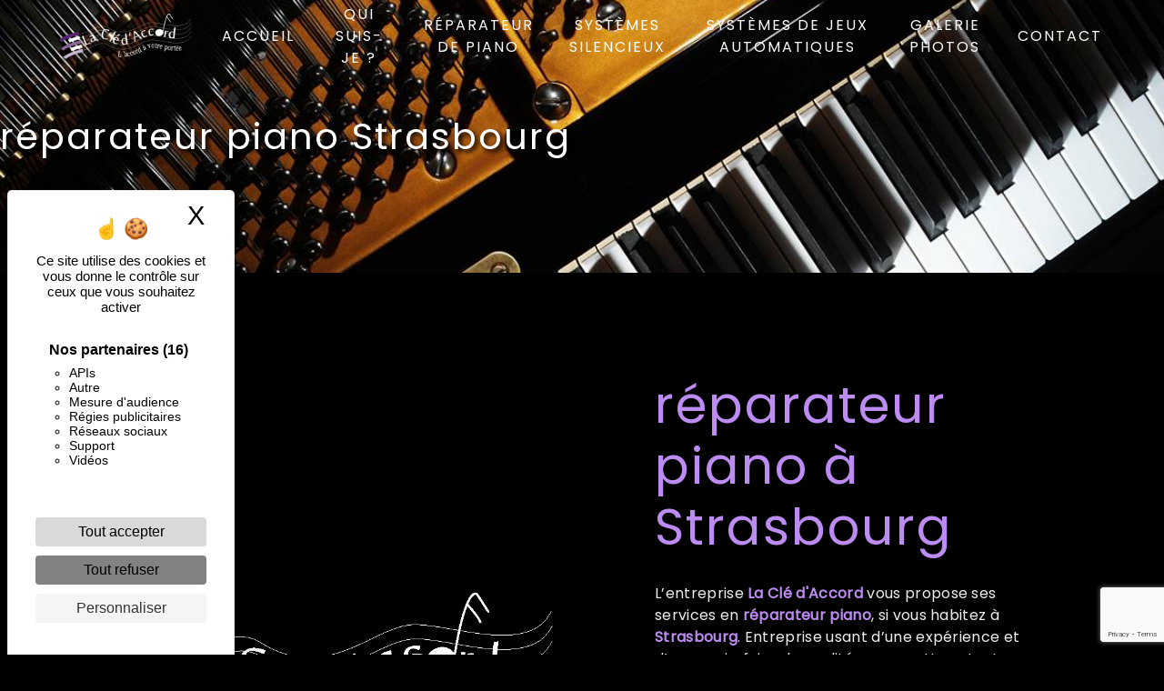

--- FILE ---
content_type: text/html; charset=UTF-8
request_url: https://lacledaccord.fr/fr/page/reparateur-piano/strasbourg
body_size: 13464
content:
<!doctype html>
<html lang="fr">
<head>
    <meta charset="UTF-8"/>
    <meta name="viewport" content="width=device-width, initial-scale=1, shrink-to-fit=no">
    <title>réparateur piano Strasbourg - La Clé d&#039;Accord</title>

                        <link rel="stylesheet" href="/css/5ccad3b.css" type="text/css"/>
                                <link href="https://fonts.googleapis.com/css?family=Poppins" rel="stylesheet">    <link rel="shortcut icon" type="image/png" href="/uploads/media/images/cms/medias/2320e5c034819bc0eb06ff2f189e754f85466868.png"/><meta name="keywords" content=""/>
    <meta name="description" content=""/>

    

                        <script src="/js/88d60ce.js"></script>
                <style>
                .primary-color {
            color: #EEEEEE;
        }

        .primary-color {
            color: #EEEEEE;
        }

        .secondary-bg-color {
            background-color: #BC8CF2;
        }

        .secondary-color {
            color: #BC8CF2;
        }

        .tertiary-bg-color {
            background-color: #000000;
        }

        .tertiary-color {
            color: #000000;
        }

        .config-font {
            font-family: Poppins, sans-serif;
        }

        /*CSS TEMPLATE - 1*/

body {
background-color: #000000;
/*background-image: url();
background-size: cover;*/
}

/*************************************/
/***************FONT***************/
/**********************************/

h1 {
color: #BC8CF2;
font-family: Poppins, sans-serif;
font-size: 3em;
letter-spacing: 2px;
/*text-transform: uppercase;*/
}

h2 {
color: #BC8CF2;
font-family: Poppins, sans-serif;
font-size: 3em;
letter-spacing: 2px;
/*text-transform: uppercase;*/
}

h3 {
color: #EEEEEE;
font-family: Poppins, sans-serif;
font-size: 1.5em;
letter-spacing: 2px;
/*text-transform: uppercase;*/
}

h4 {
color: #BC8CF2;
font-family: Poppins, sans-serif;
font-size: 1.2em;
letter-spacing: 2px;
/*text-transform: uppercase;*/
}

h5 {
color: #BC8CF2;
font-family: Poppins, sans-serif;
font-size: 1em;
letter-spacing: 2px;
/*text-transform: uppercase;*/
}

h6 {
color: #BC8CF2;
font-family: Poppins, sans-serif;
font-size: 1em;
letter-spacing: 2px;
/*text-transform: uppercase;*/
}

p {
color: #EEEEEE;
font-family: Poppins, sans-serif;
letter-spacing: 0.02em !important;
}

p strong {
color: #BC8CF2;
}

hr {
border-top: 3px solid #EEEEEE;
width: 60px;
}

@media (max-width: 992px) {
h1 {
font-size: 1.5em;
}

h2 {
font-size: 1.5em;
}

h3 {
font-size: 1em;
}
}

/*************************************/
/****************LIEN***************/
/**********************************/

a {
color: #BC8CF2;
}

a:hover,
a:focus {
text-decoration: none;
opacity: 0.8;
transition: 0.3s;
}

.btn {
color: #BC8CF2;
font-size: 13px;
letter-spacing: 1px;
text-transform: uppercase;
border: 1px solid #BC8CF2;
background-image: url(/uploads/media/images/cms/medias/thumb_/cms/medias/61e4c5962b1b9_images_large.png);
background-size: inherit;
padding: 15px 53px;
transition: all 0.3s;
border-radius: 50px;
}

.btn:hover,
.btn:focus {
color: #000000;
border: 1px solid #000000;
background: #BC8CF2;
}

.scrollTop {
color: #EEEEEE;
background-color: #BC8CF2;
border-radius: 50px;
}

.scrollTop:hover,
.scrollTop:focus {
color: #EEEEEE;
background-color: #000000;
border: 1px solid #BC8CF2;
opacity: 0.7;
}

.link-id-content {
background-color: #BC8CF2;
}

.link-id-content .opacity {
background-color: transparent;
}

.link-id-content .btn {
color: #fff;
border: 1px solid #fff;
}

.modal-content .custom-control-input:active,
.modal-content .custom-control-label::before {
background-color: #BC8CF2 !important;
}

.modal-content .custom-control-input:focus,
.modal-content .custom-control-label::before {
box-shadow: 0 0 0 1px #BC8CF2 !important;
}

/*************************************/
/***************MENU***************/
/***********************************/

.navbar {
height: 80px;
}

.navbar-light .navbar-brand {
color: #EEEEEE;
}

.affix-top {
background-color: transparent;
}

.affix-top li a,
.affix-top .navbar-brand {
color: #fff !important;
font-family: Poppins, sans-serif;
letter-spacing: 2px;
text-align: center;
transition: 0.3s;
text-transform: uppercase;
text-shadow: 0px 0px 0px #00000000 !important;
}

.affix {
background-color: #000000;
}

.affix li a {
color: #EEEEEE !important;
font-family: Poppins, sans-serif;
letter-spacing: 2px;
text-align: center;
transition: 0.3s;
text-transform: uppercase;
text-shadow: 0px 0px 0px #00000000 !important;
}

/*.page-accueil .affix-top .navbar-brand{
display: none;
}*/

/*.affix-top .navbar-brand img {
filter: brightness(100);
}*/

.top-menu .navbar-brand {
font-family: Poppins, sans-serif;
}

.top-menu .navbar-brand img {
}

.top-menu .btn-call-to-action {
color: #EEEEEE !important;
font-family: Poppins, sans-serif;
background-color: #BC8CF2 !important;
border: none;
}

.top-menu li a:hover,
.top-menu li .dropdown-menu li a:hover {
color: #EEEEEE !important;
font-family: Poppins, sans-serif;
opacity: 1;
border-radius: 50px;
}

.top-menu .active > a:first-child,
.top-menu .dropdown-menu .active,
.top-menu .dropdown-menu .active a:hover {
color: #EEEEEE !important;
border-radius: 50px;
}

.top-menu .dropdown-menu {
background-color: #BC8CF2;
}

.top-menu .dropdown-menu:before {
border-color: #BC8CF2;
}

.top-menu .dropdown-menu li:first-child {
border-top: 1px solid #BC8CF2;
}

.top-menu .dropdown-menu li {
padding: 8px 15px;
}

@media (max-width: 992px) {
.navbar-collapse {
border-top: 2px solid #fff;
background-color: #BC8CF2;
overflow: scroll;
}

.navbar-toggler {
background-color: #BC8CF2;
padding: 0.25rem 2rem;
border: 0;
}

.top-menu .navbar-toggler-icon {
filter: brightness(10);
}

.affix-top li a,
.affix li a,
.affix-top .navbar-brand {
color: #fff !important;
}

.affix-top li a {
font-family: Poppins, sans-serif;
letter-spacing: 2px;
transition: 0.3s;
font-size: 15px;
}

.top-menu {
padding: 0;
}

.navbar-collapse .dropdown {
border-top: 1px solid #BC8CF2;
}

.top-menu .navbar-collapse .dropdown .icon-dropdown {
color: #BC8CF2 !important;
}

.top-menu .dropdown-menu li:first-child,
.top-menu .nav-item,
.top-menu .dropdown .nav-item {
border: none;
}

.top-menu .btn-call-to-action {
color: #fff !important;
background-color: #000000 !important;
}

.top-menu .navbar-collapse, .top-menu .navbar-nav {
overflow: auto;
}
}

/**************************************/
/********BARRE SOUS MENU*********/
/***********************************/

.navbar li{
color:#fff;
border:none;
position:relative;
cursor:pointer;
transition:800ms ease all;
outline:none;
}

.navbar li:hover{
background: transparent;
color: #fff;
}

.navbar li:after{
content:'';
position:absolute;
top:0;
right:0;
height:2px;
width:0;
background: #fff;
transition:400ms ease all;
}

.navbar li:after{
right:inherit;
top:inherit;
left:0;
bottom:0;
}

.navbar li:hover:after{
width:100%;
transition:800ms ease all;
}

/*************************************/
/************LEFT-MENU************/
/**********************************/

#sidebar {
background-color: #fff;
/*background-image: url();
background-size: cover;*/
}

.sidebar .btn-call-to-action {
}

.sidebar .sidebar-header img {
}

.sidebar .sidebar-header strong {
color: #000000;
font-family: Poppins, sans-serif;
letter-spacing: 4px;
font-size: 1.5em;
}

.hamburger.is-open .hamb-top,
.hamburger.is-open .hamb-middle,
.hamburger.is-open .hamb-bottom,
.hamburger.is-closed .hamb-top,
.hamburger.is-closed .hamb-middle,
.hamburger.is-closed .hamb-bottom {
background-color: #fff;
}

.hamburger {
top: 0px;
width: 150px;
height: 60px;
background: #BC8CF2;
}

.hamb-menu {
color: #fff;
text-transform: uppercase;
}

.sidebar li a {
font-family: Poppins, sans-serif;
letter-spacing: 1px;
font-size: 17px;
color: #EEEEEE;
transition: all 0.3s;
}

.sidebar li ul li a {
font-size: 15px;
}

.sidebar .active > a:first-child {
color: #BC8CF2 !important;
}

.sidebar li .nav-link:hover {
color: #BC8CF2;
padding-left: 25px;
}

.dropdown-toggle {
color: #BC8CF2 !important;
}

.sidebar .social-network ul li a {
background-color: #BC8CF2;
color: #fff;
}

.social-network ul::before {
background-color: #BC8CF2;
}

/*************************************/
/*******VIDEO-PRESENTATION******/
/**********************************/

.video-container {
/*height: vh;*/
}

.video-container .opacity-video {
background: linear-gradient(150deg, rgba(0,0,0,1) 0%, #BC8CF2);
opacity: 0.3;
}

/*.video-container video {
filter: grayscale(1);
}*/

/*.video-container .text-content {
opacity: 0.5;
background: linear-gradient(150deg, rgba(0,0,0,1) 0%, #BC8CF2);
}*/

.video-container .text-content h1 {
color: #fff;
font-size: 5em;
}

.video-container .text-content h2 {
color: #fff;
font-size: 3em;
}

.video-container .text-content h3 {
color: #fff;
font-size: 2em;
}

.video-container .text-content p {
color: #fff;
}

.video-container hr {
border-top: 3px solid #fff;
}

.video-container .logo-content img {
max-width: 600px;
height: auto;
}

.video-container .btn-video,
.video-container .btn-video-call-to-action {
color: #fff;
border: 1px solid #fff;
background-color: transparent;
backdrop-filter: blur(5px);
}

.video-container .btn-video:hover,
.video-container .btn-video-call-to-action:hover {
color: #fff;
border: 1px solid #fff;
background-color: #BC8CF2;
opacity: 1;
}

.video-container .background-pattern {
opacity: 0.2;
}

/*.video-container .arrow-down-content {
display: none;
}*/

.icofont-rounded-down:before {
content: "\eca2";
}

@media (max-width: 1199.98px) {
.video-container .text-content h1 {
font-size: 5em !important;
}

.video-container .text-content h2 {
font-size: 3em !important;
}

.video-container .text-content h3 {
font-size: 2em !important;
}
}

@media (max-width: 992px) {
.video-container video {
width: auto;
height: 100%;
}

.video-container .text-content .content {
height: auto;
}

.video-container .text-content,
.video-container .justify-content-center,
.video-container .btn-content {
justify-content: center !important;
}

.video-container .text-content .content .logo-content {
display: inherit !important;
}

.video-container .text-content .content .logo-content img {
max-height: 150px;
width: auto;
}

.video-container .text-content img {
max-height: 150px;
width: auto;
}

.video-container .logo-content img {
max-width: 300px;
height: auto;
}

.video-container .text-content h1 {
font-size: 2em !important;
}

.video-container .text-content h2 {
font-size: 1.5em !important;
margin-top: 1em;
}

.video-container .text-content h3 {
font-size: 1em !important;
}

.video-container .arrow-down-content {
display: none;
}
}

@media (max-width: 575.98px) {
.video-container {
height: 80vh;
}

.video-container .btn {
width: 70%;
margin: 0 0 0.5em 0 !important;
}
}

/*************************************/
/****VIDEO-PRESENTATION-LEFT****/
/***********************************/

/*.video-container .text-content {
padding: 100px;
justify-content: left;
}

.video-container .justify-content-center,
.video-container .btn-content {
justify-content: left !important;
}

@media (max-width: 992px) {
.video-container .justify-content-center,
.video-container .btn-content {
justify-content: center !important;
}
}*/

/***************************************************/
/*******ANIMATION TEXTES MULTIPLE VIDÉO******/
/************************************************/

/*<h2 div="" class="roller">
<div id="rolltext">MOT<br>
MOT<br>
MOT<br>
MOT<br>
MOT
</div>
</h2>*/

.roller{
height: 4.125rem;
line-height: 4rem;
position: relative;
overflow: hidden; 
width: 100%;
display: flex;
justify-content: left;
align-items: center;
}

.roller #rolltext {
position: absolute;
top: 0;
animation: slide 7s infinite;
/*text-align: -webkit-center;*/
}

@keyframes slide {
0%{
top:0;}
20%{
top: -4rem;}
40%{
top: -8rem;}
60%{
top: -12rem;}
80%{
top: -16rem;}
}

/*************************************/
/***************SLIDER**************/
/***********************************/

.slider-content .background-opacity-slider {
background-color: #000;
opacity: 0.1;
}

.slider-content .home-slider-text h1 {
color: #fff;
font-size: 5em;
}

.slider-content .home-slider-text h2 {
color: #fff;
font-size: 2em;
}

.slider-content .home-slider-text h3 {
color: #fff;
font-size: 1.5em;
}

.slider-content .logo-content img {
max-width: 300px;
height: auto;
}

.slider-content p {
color: #fff;
}

.slider-content .btn-slider,
.slider-content .btn-slider-call-to-action {
color: #fff;
border: 1px solid #fff;
background-color: transparent;
}

.slider-content .btn-slider:hover,
.slider-content .btn-slider-call-to-action:hover {
opacity: 1;
color: #fff;
border: 1px solid #fff;
background-color: #BC8CF2;
}

.slider-content .line-slider-content .line,
.line2,
.line3,
.line4 {
background: #fff;
}

.slider-content .carousel-indicators .active {
background-color: #000000;
}

.slider-content .background-pattern {
opacity: 0.2;
}

/*************************************/
/*************SLIDER-LEFT************/
/***********************************/

/*.slider-content .text-content {
padding: 100px;
justify-content: left;
}

.slider-content .justify-content-center,
.slider-content .btn-content,
.slider-content .home-slider-text,
.slider-content .home-slider-text .content .logo-content {
justify-content: left !important;
}

.slider-content .home-slider-text .content .logo-content {
margin-bottom: 1em;
}

@media (max-width: 992px) {
.slider-content .justify-content-center,
.slider-content .btn-content {
justify-content: center !important;
}
}*/

/*************************************/
/**************BANNER*************/
/**********************************/

.banner-content {
height: 550px;
border-bottom: 0px solid #BC8CF2;
}

.banner-content .opacity-banner {
background: linear-gradient(130deg, rgba(85,32,120,1) 0%, rgba(135,108,161,1) 25%, rgba(200,186,211,1) 95%);
opacity: 0.5;
}

/*.banner-content .img {
filter: grayscale(1);
}*/

.banner-content .text-content {
padding: 9em 4em 4em 4em;
}

.banner-content h1 {
color: #fff;
font-size: 1.5em;
font-family: 'Neucha', cursive;
}

.banner-content h2 {
color: #fff;
font-size: 4em;
font-family: Poppins, sans-serif;
}

.banner-content h3 {
color: #fff;
font-size: 1.5em;
font-family: 'Neucha', cursive;
}

.banner-content p {
color: #fff;
}

@media (max-width: 1199.98px) {
.banner-content h1 {
font-size: 1.5em !important;
}

.banner-content h2 {
font-size: 5em !important;
}

.banner-content h3 {
font-size: 1.5em !important;
}
}

@media (max-width: 992px) {
.banner-content {
height: 500px;
}

.banner-content .text-content {
padding: 9em 2em 6em 2em;
text-align: -webkit-center;
}

.banner-content h1 {
color: #fff;
font-size: 1em !important;
}

.banner-content h2 {
color: #fff;
font-size: 2em !important;
}

.banner-content h3 {
color: #fff;
font-size: 1em !important;
}

.banner-content {
justify-content: center !important;
}

.banner-content .content-btn {
text-align: center !important;
}
}

*************************************/
/**********BANNER-VIDEO***********/
/***********************************/

.banner-video-content {
/*filter: grayscale(1);*/
height: 450px;
border-bottom: 0px solid #BC8CF2;
}

.banner-video-content .opacity-banner {
background: linear-gradient(130deg, rgba(85,32,120,1) 0%, rgba(135,108,161,1) 25%, rgba(200,186,211,1) 95%);
opacity: 0.7;
}

/*.banner-video-content video {
filter: blur(5px);
}*/

.banner-video-content .btn {
color: #fff;
border-color: #fff;
}

.banner-content .btn {
color: #fff;
border-color: #fff;
}

.banner-video-content h1 {
font-size: 1.5em;
color: #fff;
font-family: Poppins, sans-serif;
}

.banner-video-content h2 {
color: #fff;
font-size: 4em;
font-family: Poppins, sans-serif;
}

.banner-video-content h3 {
font-size: 1.5em;
color: #fff;
font-family: Poppins, sans-serif;
}

@media (max-width: 992px) {
.banner-video-content video {
width: auto;
height: 100%;
}

.banner-video-content .text-content {
padding: 6em 2em 6em 2em;
}

.banner-video-content h1 {
color: #fff;
font-size: 1em !important;
}

.banner-video-content h2 {
color: #fff;
font-size: 2em !important;
}

.banner-video-content h3 {
color: #fff;
font-size: 1em !important;
}

.banner-video-content {
justify-content: center !important;
}

.banner-video-content .content-btn {
text-align: center !important;
}
}

/*************************************/
/***********BANNER-LEFT***********/
/**Ajouter la class dans le module**/

.banner-content {
justify-content: flex-start !important;
}

.banner-content .text-center,
.banner-content .content-btn {
text-align: left !important;
}

@media (max-width: 992px) {
.banner-content {
justify-content: center !important;
}

.banner-content .content-btn {
text-align: center !important;
}
}

/*************************************/
/**********TWO-COLUMNS**********/
/**********************************/

.two-columns-content .bloc-left,
.two-columns-content .bloc-right {
background-color: transparent;
}

.two-columns-content h1 {
color: #BC8CF2;
font-size: 3em;
font-family: Poppins, sans-serif;
letter-spacing: 2px;
}

.two-columns-content h2 {
color: #BC8CF2;
font-size: 3em;
font-family: Poppins, sans-serif;
letter-spacing: 2px;
}

.two-columns-content h3 {
color: #EEEEEE;
font-size: 1.5em;
font-family: 'Neucha', cursive;
letter-spacing: 2px;
}

.two-columns-content p {
font-family: Poppins, sans-serif;
letter-spacing: 0.02em !important;
}

.two-columns-content hr {
display: inline-block;
}

.two-columns-content .btn-two-columns {
color: #EEEEEE;
border: 1px solid #EEEEEE;
background-image: url(/uploads/media/images/cms/medias/thumb_/cms/medias/61e4c5962b1b9_images_large.png);
background-size: inherit;
}

.two-columns-content .btn-two-columns:hover {
margin-left: 20px;
color: #EEEEEE;
border: 1px solid #EEEEEE;
background: #BC8CF2;
}

.two-columns-content .btn-content {
justify-content: left;
}

.two-columns-content-2 {
background-color: #BC8CF2;
}

.two-columns-content-2 h1,
.two-columns-content-2 h2,
.two-columns-content-2 h3,
.two-columns-content-2 p {
color: #EEEEEE;
}

.two-columns-content-contain .img-content {
background-size: contain !important;
}

.two-columns-content-rond .img-content {
/*background-size: contain !important;*/
clip-path: circle(50% at 50% 50%);
}

.two-columns-text-content hr {
display: inline-flex;
}

.two-columns-text-content h3 {
font-family: 'Neucha', cursive;
}

@media (max-width: 992px) {
.two-columns-content .bloc-left,
.two-columns-content .bloc-right {
padding: 5em 3em 5em 3em;
}
.two-columns-slider-content .text-content,
.two-columns-content .text-content .bloc-right,
.two-columns-content .text-content .bloc-left {
text-align: -webkit-center;
}

.two-columns-content .btn-content {
justify-content: center;
}

.two-columns-content h1 {
font-size: 1.5em;
}

.two-columns-content h2 {
font-size: 1.5em;
}

.two-columns-content h3 {
font-size: 1em;
}
}

/********************************************/
/*****TWO-COLUMNS - BEFORE-AFTER*****/
/*****************************************/

.two-columns-content {
position:relative;
}

.two-columns-content h3::after{
content:"";
display: block;
margin-top: 20px;
width:10%;
height:5px;
background-color: #EEEEEE;
position:absolute;
transition:all .3s ease-in-out;
}

.two-columns-content:hover h3::after{
width:50%;
height:5px;
transition:all .3s ease-in-out;
}

@media (max-width: 992px) {
.two-columns-content h3::after {
display: none;
}
}

/*********************************************/
/****ANIMATION BULLE TWO-COLUMNS*****/
/******************************************/

/*.two-columns-content .text-content .bloc-left {
background: #BC8CF2;
border-radius: 30% 40% 30% 20% / 60% 30% 70% 40%;
animation: borderMove 4s ease-in-out infinite;
transition: all 1s ease-in-out;
}

.two-columns-content .text-content .bloc-right {
background: #BC8CF2;
border-radius: 30% 40% 30% 20% / 60% 30% 70% 40%;
animation: borderMove 4s ease-in-out infinite;
transition: all 1s ease-in-out;
}

@keyframes borderMove {
0%{
border-radius: 30% 40% 30% 20% / 60% 30% 70% 40%;
}
50%{
border-radius: 15% 60% 70% 10% / 50% 60% 30% 60%;
}
100%{
border-radius:  30% 40% 30% 20% / 60% 30% 70% 40%;
}
}

@media (max-width: 992px){
.two-columns-content .text-content .bloc-left,
.two-columns-content .text-content .bloc-right {
animation: none !important;
}

.two-columns-content .text-content {
padding: 0px 0em 2em 0em !important;
}
}*/

/******************************************/
/*****ANIMATION LIGNE VERTICALE******/
/***************************************/

/*.two-columns-content .bloc-left,.two-columns-content .bloc-right{
border: none;
position: relative;
cursor: pointer;
transition: 800ms ease all;
outline: none;
}

.two-columns-content .bloc-left:after{
content: '';
position: absolute;
top: 0;
right: 0;
height: 0;
width: 5px;
background: #BC8CF2;
transition: 400ms ease all;
}

.two-columns-content .bloc-right:after{
content: '';
position: absolute;
top: 0;
left: 0;
height: 0;
width: 5px;
background: #BC8CF2;
transition: 400ms ease all;
}

.two-columns-content:hover .bloc-left:after, .two-columns-content:hover .bloc-right:after{
height: 100%;
transition: 800ms ease all;
}*/

/********************************************/
/*********TWO-COLUMNS-SLIDER**********/
/*****************************************/

.two-columns-slider-content h1 {
color: #BC8CF2;
font-size: 3em;
font-family: Poppins, sans-serif;
letter-spacing: 2px;
}

.two-columns-slider-content h2 {
color: #BC8CF2;
font-size: 3em;
font-family: Poppins, sans-serif;
letter-spacing: 2px;
}

.two-columns-slider-content h3 {
color: #EEEEEE;
font-size: 1.5em;
font-family: Poppins, sans-serif;
letter-spacing: 2px;
}

.two-columns-slider-content .text-content .bloc-left {
background-color: #fff;
}

.two-columns-slider-content .text-content .bloc-right {
background-color: #fff;
}

.two-columns-slider-content .btn-two-columns {
color: #BC8CF2;
border: 1px solid #BC8CF2;
background: transparent;
}

.two-columns-slider-content .btn-two-columns:hover {
margin-left: 20px;
color: #000000;
border: 1px solid #000000;
background: #BC8CF2;
}

.two-columns-slider-content .carousel-caption span {
color: #fff;
font-family: Poppins, sans-serif;
font-style: italic;
letter-spacing: 2px;
text-shadow: 1px 2px 3px rgba(150, 150, 150, 0.86);
}

.two-columns-slider-content .carousel-indicators .active {
background-color: #BC8CF2;
}

/*********************************************/
/******TWO COLUMNS PRESENTATION******/
/******************************************/

.two-columns-presentation-content .logo-content img {
max-width: 300px;
height: auto;
}

/****BLOC LEFT****/

.opacity-left {
background-color: #000000;
}

.two-columns-presentation-content .bloc-left .text-content h1,
.two-columns-presentation-content .bloc-left .text-content h2 {
color: #EEEEEE;
font-size: 1.5em;
text-shadow: 1px 2px 3px rgba(0, 0, 0, 0.7);
}

.bloc-left .typewrite {
color: #EEEEEE;
font-family: Poppins, sans-serif;
font-size: 2em;
}

.bloc-left .btn-two-columns-presentation {
font-family: Poppins, sans-serif;
}

.bloc-left .btn-two-columns-presentation:hover,
.btn-two-columns-presentation:focus {
}

.bloc-left .btn-two-columns-presentation-call-to-action {
font-family: Poppins, sans-serif;
}

.bloc-left .btn-two-columns-presentation-call-to-action:hover,
.btn-two-columns-presentation-call-to-action:focus {
opacity: 0.8;
}

/****BLOC RIGHT****/

.opacity-right {
background-color: #BC8CF2;
}

.two-columns-presentation-content .bloc-right .text-content h1,
.two-columns-presentation-content .bloc-right .text-content h2 {
color: #000000;
font-size: 1.5em;
text-shadow: 1px 2px 3px rgba(0, 0, 0, 0.7);
}

.bloc-right .typewrite {
color: #000000;
font-family: Poppins, sans-serif;
font-size: 2em;
}

.bloc-right .btn-two-columns-presentation {
font-family: Poppins, sans-serif;
}

.bloc-right .btn-two-columns-presentation:hover,
.btn-two-columns-presentation:focus {
}

.bloc-right .btn-two-columns-presentation-call-to-action {
font-family: Poppins, sans-serif;
}

.bloc-right .btn-two-columns-presentation-call-to-action:hover,
.btn-two-columns-presentation-call-to-action:focus {
opacity: 0.8;
}

/******************************************/
/***********THREE-COLUMNS************/
/***************************************/

.three-columns-content .btn-three-columns {
transition: all 0.3s;
}

.three-columns-content .btn-three-columns:hover {
opacity: 0.5;
margin-left: 20px;
}

/******************************************/
/**********THREE-COLUMNS-2***********/
/***************************************/

.three-columns-2-content {
background-color: #BC8CF2;
/*background: url();
background-size: contain;*/
}

.three-columns-2-content h2,
.three-columns-2-content h3,
.three-columns-2-content p {
color: #000000;
}

.three-columns-2-content .btn {
color: #fff;
border: 1px solid #fff;
background-color: transparent;
}

.three-columns-2-content .btn:hover {
color: #fff;
border: 1px solid #fff;
background-color: #BC8CF2;
opacity: 1;
}

/*****************************************/
/*******IMAGE-FULL-WIDTH-TEXT********/
/***************************************/

.image-full-width-text-content .text-content {
background: linear-gradient(90deg, rgb(0 0 0 / 20%) 0%, #BC8CF2);
}

.image-full-width-text-content-2 .text-content {
background: linear-gradient(270deg, rgb(0 0 0 / 20%) 0%, #BC8CF2);
}

.image-full-width-text-content .text-content h1,
.image-full-width-text-content .text-content h2,
.image-full-width-text-content .text-content h3,
.image-full-width-text-content .text-content p {
color: #fff;
}

.image-full-width-text-content .btn-content {
justify-content: center;
}

.image-full-width-text-content .btn {
color: #EEEEEE;
background-color: #BC8CF2;
border: 1px solid #EEEEEE;
}

.image-full-width-text-content .btn:hover {
color: #EEEEEE;
margin-left: 20px;
border: 1px solid #EEEEEE;
background: #BC8CF2;
}

@media (max-width: 992px) {
.image-full-width-text-content .text-content {
text-align: center;
}

.image-full-width-text-content .text-content h1 {
font-size: 1.5em;
}

.image-full-width-text-content .text-content h2 {
font-size: 1.5em;
}

.image-full-width-text-content .text-content h3 {
font-size: 1em;
}

.image-full-width-text-content .btn-content {
justify-content: center !important;
}
}

/****************************************/
/***********AFTER / BEFORE***********/
/*************************************/

.after-before-content h1,
.after-before-content h2,
.after-before-content h3,
.after-before-content h4 {
color: #BC8CF2;
font-family: Poppins, sans-serif;
}

/*************************************/
/***************TITLE***************/
/**********************************/

.title-content {
}

/*************************************/
/****************TEXT***************/
/***********************************/

.text-bloc-content {
}

/*************************************/
/***************MEDIA***************/
/***********************************/

.media-content {
}

/*************************************/
/*************ACTIVITY**************/
/***********************************/

.activity-content {
background-image: url(/uploads/media/images/cms/medias/thumb_/cms/medias/61e4c5962b1b9_images_large.png);
background-size: cover;
background-color: #BC8CF2;
}

.activity-content .btn-content a {
color: #EEEEEE;
letter-spacing: 2px;
font-family: Poppins, sans-serif;
border: 1px solid #EEEEEE;
letter-spacing: 2px;
background-color: #BC8CF2;
border-radius: 50px;
}

.activity-content .btn-content a:hover {
background-color: #000000;
color: #BC8CF2;
opacity: 1;
border: 1px solid #BC8CF2;
}

.activity-content .bloc-content .text-content {
background-color: #000000;
}

.activity-content h2,
.activity-content p {
font-family: Poppins, sans-serif;
color: #EEEEEE;
}

.activity-content .title-content h3 {
font-size: 4em;
color: #BC8CF2;
font-family: Poppins, sans-serif;
}

.activity-content .text-content p {
font-size: 14px;
color: #BC8CF2;
}

.activity-content .bloc-content .img-content {
border-radius: 1000px;
}

.activity-content .bloc-content .img-content img {
height: auto;
width: 100%;
}

/*************************************/
/***************ITEMS***************/
/***********************************/

.items-content {
background-color: #000000;
padding: 5em 5em;
}

.items-content h3,
.items-content p {
color: #EEEEEE;
text-align: center;
}

.items-content .img-fluid {
    max-width: 20%;
    height: auto;
}

@media (max-width: 992px) {
.items-content .img-fluid {
    max-width: 60%;
    height: auto;
}
}

/*************************************/
/*************PARTNERS************/
/**********************************/

.partners-content {
background-color: #000000;
}

.partners-content button.owl-prev,
.partners-content button.owl-next {
background-color: #BC8CF2 !important;
color: #000000;
}

.partners-content p {
font-family: Poppins, sans-serif;
}

.partners-content h3 {
font-size: 1.5em;
color: #EEEEEE;
font-family: 'Neucha', cursive;
}

/*************************************/
/*************GALLERY**************/
/***********************************/

.gallery-content {
background-color: #000000;
/*background: url();
background-size: contain;*/
}

.gallery-content .grid figure img {
height: auto;
width: 100%;
}

.lb-outerContainer {
background-color: transparent;
}

.lightbox .lb-image {
border: 0px solid #fff;
}

/*************************************/
/*************ARTICLES*************/
/**********************************/

.articles-list-content .row {
justify-content: center;
}

.articles-list-content .item {
border: 0px solid transparent;
}

.articles-list-content .item .text-content .date-content {
color: #fff;
}

.articles-list-content .item-content .item .text-content {
background-color: #BC8CF2;
}

.articles-list-content .item-content .item .category {
color: #EEEEEE;
font-family: Poppins, sans-serif;
}

.articles-list-content .item-content .item .link {
color: #EEEEEE;
font-family: Poppins, sans-serif;
letter-spacing: 5px;
}

.articles-list-content .item-content .item .text-content h4 {
color: #EEEEEE;
font-size: 1.5em;
}

.articles-list-content .item-content .item .text-content p {
color: #EEEEEE;
font-size: 1.5em;
}

.articles-list-content
.item-content
.item
.text-content
.category
.item-category {
color: #BC8CF2;
border: 0px solid #EEEEEE;
border-radius: 0;
background-color: #000000;
}

/*************************************/
/**********ARTICLES-PAGES*********/
/***********************************/

.article-page-content .btn-article-page {
color: #BC8CF2;
border: 1px solid #BC8CF2;
background: transparent;
}

.article-page-content .btn-article-page:hover {
margin-left: 20px;
color: #000000;
border: 1px solid #000000;
background: #BC8CF2;
}

.article-page-content .category-article-page {
font-family: Poppins, sans-serif;
color: #000000;
background-color: #BC8CF2;
}

.article-page-content .text-content .align-content .content {
background-color: #000000;
}

.article-page-content .text-content h1 {
color: #BC8CF2;
font-size: 3em;
font-family: Poppins, sans-serif;
}

.article-page-content .text-content h2 {
color: #BC8CF2;
font-size: 3em;
font-family: Poppins, sans-serif;
}

.article-page-content .text-content h3 {
color: #BC8CF2;
font-size: 1.5em;
font-family: Poppins, sans-serif;
}

.article-page-content .text-content .align-content .content p {
color: #EEEEEE;
}

@media (max-width: 1199.98px) {
.article-page-content .btn-article-page {
margin-top: 57px;
}
}

@media (max-width: 992px) {
.article-page-content .btn-article-page {
margin-top: 57px;
}

.article-page-content .category-article-page {
margin-top: 40px;
}
}

/*************************************/
/*************SERVICES*************/
/**********************************/

.services-list-content .item-content .item .category {
font-family: Poppins, sans-serif;
color: #BC8CF2;
}

.services-list-content .item-content .item .link {
font-family: Poppins, sans-serif;
letter-spacing: 5px;
}

/****************************************/
/***********SERVICE-PAGES************/
/*************************************/

.service-page-content .btn-service-page {
}

.service-page-content .btn-service-page:hover {
}

.service-page-content .category-service-page {
font-family: Poppins, sans-serif;
color: #000000;
background-color: #BC8CF2;
}

/****************************************/
/**************PRODUCTS**************/
/**************************************/

.products-list-content .item-content .item .text-content {
background-color: #BC8CF2;
}

.articles-list-content .item-content .item .category {
color: #BC8CF2;
font-family: Poppins, sans-serif;
}

.products-list-content .item-content .item .link {
color: #000000;
font-family: Poppins, sans-serif;
letter-spacing: 5px;
}

.products-list-content .item-content .item .text-content h4 {
color: #000000;
font-size: 1.5em;
}

.products-list-content .item-content .item .text-content p {
color: #000000;
font-size: 1.5em;
}

.products-list-content
.item-content
.item
.text-content
.category
.item-category {
color: #BC8CF2;
border: 1px solid #000000;
border-radius: 0;
background-color: #000000;
}

/*****************************************/
/***********PRODUCT-PAGES************/
/***************************************/

.product-page-content .text-content .align-content .content {
background-color: #BC8CF2;
}

.product-page-content .category-product-page {
color: #000000;
font-family: Poppins, sans-serif;
background-color: #BC8CF2;
}

.product-page-content .btn-product-page {
color: #BC8CF2;
border: 1px solid #BC8CF2;
background: transparent;
}

.product-page-content .btn-product-page:hover {
margin-left: 20px;
color: #000000;
border: 1px solid #000000;
background: #BC8CF2;
}

.product-page-content .category-product-page {
font-family: Poppins, sans-serif;
color: #fff;
background-color: #BC8CF2;
}

.product-page-content .text-content .align-content .content {
background-color: #000000;
}

.product-page-content .text-content h1 {
color: #BC8CF2;
font-size: 3em;
font-family: Poppins, sans-serif;
}

.product-page-content .text-content h2 {
color: #BC8CF2;
font-size: 3em;
font-family: Poppins, sans-serif;
}

.product-page-content .text-content h3 {
color: #BC8CF2;
font-size: 1.5em;
font-family: Poppins, sans-serif;
}

.product-page-content .text-content .align-content .content p {
color: #000000;
}

/***************************************/
/**************SERVICES**************/
/************************************/

.services-list-content .item-content .item .category {
font-family: Poppins, sans-serif;
color: #BC8CF2;
}

.services-list-content .item-content .item .link {
font-family: Poppins, sans-serif;
letter-spacing: 5px;
}

/*****************************************/
/**************DOCUMENT**************/
/***************************************/

.document-content .background-pattern {
background-color: #BC8CF2;
}

.document-content .bloc-right {
background-color: transparent;
}

.document-content .title-content strong {
color: #EEEEEE;
font-family: Poppins, sans-serif;
}

.document-content .bloc-left strong {
font-size: 3em;
}

.document-content .btn {
color: #000000;
border: 1px solid #000000;
background: #BC8CF2;
transition: all 0.3s;
}

.document-content .bloc-left .title-content {
text-align: center;
align-self: center;
}

/*****************************************/
/************FORM-CONTACT************/
/***************************************/

/*.form-contact-content .form-control {
border-radius: 0;
}*/

.form-contact-content .form-control {
border-radius: 50px;
padding:  15px
}

.form-contact-content {
background-color: #000000;
}

.form-control {
color: #EEEEEE;
background-color: transparent;
border: 1px solid #BC8CF2;
/*border: 0;
border-bottom: 2px solid #BC8CF2;*/
}

.form-contact-content h2 {
color: #BC8CF2;
font-size: 3em;
}

.form-contact-content h4 {
color: #BC8CF2;
font-size: 3em;
}

.form-contact-content .form-control:focus {
color: #EEEEEE;
background-color: #BC8CF2;
border-color: #BC8CF2;
box-shadow: 0 0 0 0.2em rgba(246, 224, 176, 0.35);
}

.form-contact-content .btn-contact-form {
color: #EEEEEE;
background-color: #BC8CF2;
border-radius: 50px;
}

.form-contact-content .sending-message i,
.form-contact-content a {
color: #BC8CF2;
}

.form-contact-content .recaptcha-text,
.form-contact-content .legal-form,
.form-control::placeholder,
label {
color: #EEEEEE;
}

/******************************************/
/**********FORM-GUEST-BOOK***********/
/****************************************/

.form-guest-book-content {
background-color: #000000;
/*background: url();
background-size: contain;*/
}

.form-guest-book-content h4 {
color: #BC8CF2;
font-size: 3em;
}

.form-guest-book-content .form-control:focus {
color: #EEEEEE;
background-color: #BC8CF2;
border-color: #BC8CF2;
box-shadow: 0 0 0 0.2em rgba(246, 224, 176, 0.35);
}

.form-guest-book-content .sending-message i {
color: #BC8CF2;
}

.form-guest-book-content .btn-guest-book-form {
}

/****************************************/
/*************GUEST-BOOK*************/
/**************************************/

.guest-book-content {
padding: 2em 5em;
background-color: #BC8CF2;
}

.guest-book-content button.owl-prev,
.guest-book-content button.owl-next {
color: #EEEEEE;
background-color: #BC8CF2 !important;
}

.guest-book-content strong,
.guest-book-content p {
color: #EEEEEE;
font-family: Poppins, sans-serif;
}

.guest-book-content h3 {
color: #EEEEEE;
font-size: 3em;
}

.form-guest-book-content .recaptcha-text {
color: #000000;
}

/*****************************************/
/************INFORMATIONS************/
/**************************************/

.informations-content {
color: #EEEEEE;
background-color: #BC8CF2;
/*background: url();*/
}

.informations-content p,
.informations-content strong {
font-family: Poppins, sans-serif;
color: #EEEEEE;
}

.informations-content i {
color: #EEEEEE;
}

.informations-content .item-content .item i {
opacity: 0.3;
}

/*.informations-content iframe {
filter: grayscale(1);
}*/

/************************************/
/********INFORMATIONS 2**********/
/**********************************/

.informations-content-2 {
padding: 0;
text-align-last: center;
background-color: #000000;
}

.informations-content-2 .title-content {
display: none;
}

.informations-content-2 strong {
font-family: Poppins, sans-serif;
font-size: 2rem;
text-align: -webkit-center;
}

.informations-content-2 p {
font-family: Poppins, sans-serif;
text-align: -webkit-center;
}

.informations-content-2 .item-content {
padding: 2em 2em 2em 2em;
}

.informations-content-2 .item-content .item {
padding: 5em;
}

.informations-content-2 .icofont-5x {
padding: 3em;
}

.informations-content-2 .d-flex {
display: inline-flex !important;
}

.informations-content-2 .text-left {
text-align: center !important;
}

.informations-content-2 .icofont-location-pin:before {
color: #BC8CF2;
}

.informations-content-2 .icofont-phone:before {
color: #BC8CF2;
}

.informations-content-2 .icofont-letter:before {
color: #BC8CF2;
}

@media (max-width: 992px) {
.informations-content-2 {
padding: 0em;
text-align: -webkit-center;
}

.informations-content-2 .text-bloc-content {
padding: 2em 2em !important;
}

.informations-content-2 .item {
padding: 1em 1em !important;
}

.informations-content-2 .icofont-5x {
padding: 1em;
}

.informations-content-2 .text-left {
text-align: center !important;
}

.informations-content-2 .text-bloc-content {
padding: 0em 5em;
}

.informations-content-2 .d-flex {
display: table-caption;
}
}

/***************************************/
/***************FOOTER***************/
/*************************************/

.footer-content {
color: #EEEEEE;
background-color: #BC8CF2;
background-image: url(/uploads/media/images/cms/medias/thumb_/cms/medias/61e4c5962b1b9_images_large.png);
background-size: cover;
}

.footer-content .btn-seo {
font-family: Poppins, sans-serif;
border: none;
}

.footer-content p {
color: #EEEEEE;
}

.footer-content a {
color: #EEEEEE;
}

/***************************************/
/**************SEO-PAGE**************/
/*************************************/

.seo-page .form-content {
background-color: #000000;
/*background: url();
background-size: contain;*/
}

.seo-page h2,
.seo-page .title-form {
color: #BC8CF2;
font-family: Poppins, sans-serif;
}

.seo-page .form-content .form-control {
border-radius: 50px;
padding: 15px;
}

.seo-page .form-control:focus {
color: #EEEEEE;
background-color: #BC8CF2;
border-color: #BC8CF2;
box-shadow: 0 0 0 0.2em rgba(246, 224, 176, 0.35);
}

.seo-page .sending-message i {
color: #BC8CF2;
}

.seo-page .banner-content h1 {
color: #fff;
font-family: Poppins, sans-serif;
font-size: 2.5em;
text-shadow: 3px 3px 5px #000;
}

.seo-page .text-right {
text-align: left !important;
}

.seo-page .form-content .title-form h2 {
color: #EEEEEE;
}

.seo-page .form-content .btn-contact-form {
color: #BC8CF2;
border: 1px solid #BC8CF2;
background-color: transparent;
border-radius: 50px;
}

.seo-page .form-content .btn-contact-form:hover {
margin-left: 20px;
color: #000000;
border: 1px solid #000000;
background: #BC8CF2;
}

.seo-page .btn-contact-form {
}

.seo-page .btn-seo {
}

/*************************************/
/**********RGPD-BANNER***********/
/***********************************/

.cookieinfo {
color: #fff;
font-family: Poppins, sans-serif;
background: #BC8CF2;
left: inherit;
width: 35vh;
padding: 20px;
border-radius: 15px;
margin: 20px;
z-index: 1001;
border: 1px solid #fff;
}

.cookieinfo .btn-cookie {
color: #fff;
border: 1px solid #fff;
background-color: transparent;
border-radius: 50px;
float: inherit;
margin: 10px auto;
}

.cookieinfo a {
color: #fff;
}

@media (max-width: 992px) {
.cookieinfo {
width: auto;
}
}

/*************************************/
/***********ERROR-PAGE************/
/***********************************/

.error-content .btn-error {
color: #000000;
border: 1px solid #BC8CF2;
background-color: #BC8CF2;
transition: all 0.3s;
}

.error-content .btn-three-columns:hover {
opacity: 0.5;
margin-left: 20px;
}

/**********************************************/
/********ANIMATION OUVERTURE SITE********/
/********************************************/

/*html > .page-accueil {
overflow-y : hidden;
animation-delay : 1.5s;
animation-duration : 1.5s;
animation-fill-mode : forwards;
animation-name : noscroll;
}

#logo {
width : 100%;
height : 100%;
}

.logo_loading_div {
z-index : 999999;
position : fixed;
top : 0;
left : 0;
width : 100%;
height : 100%;
padding : 0;
opacity : 1;
background-color : #BC8CF2;
animation-delay : 2.5s;
animation-duration : .5s;
animation-fill-mode : forwards;
animation-name : disparition;
animation-timing-function : ease-in-out;
}

.trace {
fill : none;
stroke : white;
stroke-width: 0.2em;
stroke-dasharray : 5350;
stroke-dashoffset : 0;
animation : dash 3s ease-out;
animation-fill-mode : forwards;
}

.trace2 {
fill : none;
stroke : white;
stroke-width: 0.2em;
stroke-dasharray : 5350;
stroke-dashoffset : 0;
animation : dash 8s ease-out;
animation-fill-mode : forwards;
}

.trace3 {
fill : none;
stroke : white;
stroke-width: 0.2em;
stroke-dasharray : 5350;
stroke-dashoffset : 0;
animation : dash 25s ease-out;
animation-fill-mode : forwards;
}

.logo_loading_div .animation-content {
width : 100%;
height : 100%;
opacity : 1!important;
transform : translateZ(0)!important;
}

.couleur {
opacity : 0;
fill : skyblue;
animation-delay : 1.5s;
animation-duration : .5s;
animation-fill-mode : forwards;
animation-name : couleur;
animation-timing-function : ease-in-out;
}

@keyframes dash {
from {stroke-dashoffset : 5350}
to {stroke-dashoffset : 0}
}

@keyframes couleur {
0% {opacity : 0}
100% {opacity : 1}
}

@keyframes noscroll {
0% {overflow-y : hidden}
99% {overflow-y : hidden}
100% {overflow-y : visible}
}

@keyframes disparition {
0% {z-index : 999999;opacity : 1}
90% {opacity : 0}
100% {z-index : -999;opacity : 0}
}*/

/*************************************/
/************KEYFRAMES************/
/***********************************/

/****FLOATING****/

/*animation: floating 2.5s infinite ease-out;*/

@keyframes floating {
0% { transform: translate(0,  0px); }
50%  { transform: translate(0, 20px); }
100%   { transform: translate(0, -0px); }   
}*/

/****ROTATION****/

/*animation: rotation 2s infinite linear;*/

.rotate {
animation: rotation 10s infinite linear;
}

@keyframes rotation {
from {
transform: rotate(0deg);
}
to {
transform: rotate(359deg);
}
}

/****FLASH****/

/*animation: flash linear 1s infinite;*/

@keyframes flash {
0% { opacity: 1; } 
50% { opacity: .1; } 
100% { opacity: 1; }
}

/*picfixed*/

.picfixed {
position: fixed;
bottom: 45px;
left: 15px;
z-index: 9999;
padding: 0;
}

.picfixed img {
max-width: 100px;
max-height: auto;
}

@media (max-width: 992px) {
.picfixed img {
max-width: 70px;
max-height: auto;
}
}
            </style>

            <!-- Matomo -->
<script type="text/javascript">
  var _paq = window._paq = window._paq || [];
  /* tracker methods like "setCustomDimension" should be called before "trackPageView" */
  _paq.push(['trackPageView']);
  _paq.push(['enableLinkTracking']);
  (function() {
    var u="https://vistalid-statistiques.fr/";
    _paq.push(['setTrackerUrl', u+'matomo.php']);
    _paq.push(['setSiteId', '2559']);
    var d=document, g=d.createElement('script'), s=d.getElementsByTagName('script')[0];
    g.type='text/javascript'; g.async=true; g.src=u+'matomo.js'; s.parentNode.insertBefore(g,s);
  })();
</script>
<!-- End Matomo Code -->

    

            <link rel="preconnect" href="https://fonts.googleapis.com">
<link rel="preconnect" href="https://fonts.gstatic.com" crossorigin>
<link href="https://fonts.googleapis.com/css2?family=Neucha&display=swap" rel="stylesheet">
    
</head>
<body class="container-fluid row ">
<div class="container-fluid">
                <nav id="navbar" class="navbar navbar-expand-lg fixed-top navbar-top top-menu affix-top">
            <a class="navbar-brand" href="/fr">
                                    
    <img alt="logo-2-la-cle-d&#039;accord.png" title="logo-2-la-cle-d&#039;accord.png" src="/uploads/media/images/cms/medias/thumb_/cms/medias/61d76c341b5e3_images_small.png" width="auto" height="50px" srcset="/uploads/media/images/cms/medias/thumb_/cms/medias/61d76c341b5e3_images_small.png 200w, /uploads/media/images/cms/medias/7613362d52ba2eb59625b14ba8400dbbe26dcbf5.png 800w" sizes="(max-width: 200px) 100vw, 200px"  />
                            </a>
            <button class="navbar-toggler" type="button" data-toggle="collapse" data-target="#navbarsExampleDefault"
                    aria-controls="navbarsExampleDefault" aria-expanded="false">
                <span class="navbar-toggler-icon"></span>
            </button>

            <div class="collapse navbar-collapse justify-content-end" id="navbarsExampleDefault">
                                            <ul class="navbar-nav">
                            
                <li class="first">                    <a class="nav-link" href="/fr/page/accueil">Accueil</a>
    
                            

    </li>


                    
                <li class="">                    <a class="nav-link" href="/fr/page/qui-suis-je">Qui suis-je ?</a>
    
                            

    </li>


                    
                <li class="">                    <a class="nav-link" href="/fr/page/reparateur-de-piano">Réparateur de piano</a>
    
                            

    </li>


                    
                <li class="">                    <a class="nav-link" href="/fr/page/systemes-silencieux">Systèmes silencieux</a>
    
                            

    </li>


                    
                <li class="">                    <a class="nav-link" href="/fr/page/systemes-de-jeux-automatiques">Systèmes de jeux automatiques</a>
    
                            

    </li>


                    
                <li class="">                    <a class="nav-link" href="/fr/page/galerie-photos">Galerie photos</a>
    
                            

    </li>


                    
                <li class="last">                    <a class="nav-link" href="/fr/page/contact">Contact</a>
    
                            

    </li>



    </ul>


                
                <div class="social-network">
                                    </div>
                            </div>
        </nav>
    
    
    <div role="main" id="content"
         class="margin-top-main container-fluid">
                <div class="container-fluid">
                            <div class="container-fluid seo-page">
        <div class="container-fluid banner-content"
                                    style="background: url('/uploads/media/images/cms/medias/thumb_/cms/medias/61e4c83358369_images_large.jpeg') no-repeat center center; background-size: cover;"
                        >
            <h1 class="display-3">réparateur piano Strasbourg</h1>
        </div>
        <div class="container-fluid">
            <div class="row informations-seo-content">
                <div class="col-md-6 col-sm-12 image-content">
                                            
    <img alt="61d76c341b5e3_images_large.png" title="61d76c341b5e3_images_large.png" src="/uploads/media/images/cms/medias/thumb_/cms/medias/61e4c8270a5c2_images_medium.png" width="1000" height="344" srcset="/uploads/media/images/cms/medias/thumb_/cms/medias/61e4c8270a5c2_images_picto.png 25w, /uploads/media/images/cms/medias/thumb_/cms/medias/61e4c8270a5c2_images_small.png 200w, /uploads/media/images/cms/medias/thumb_/cms/medias/61e4c8270a5c2_images_medium.png 1000w, /uploads/media/images/cms/medias/thumb_/cms/medias/61e4c8270a5c2_images_large.png 2300w, /uploads/media/images/cms/medias/e81352d82f7cbf71bb84c9277b62ba29e8238d4a.png 800w" sizes="(max-width: 1000px) 100vw, 1000px" class="img-fluid"  />
                                    </div>
                <div class="col-md-6 col-sm-12 text-content">
                    <h2 class="display-3">réparateur piano à Strasbourg</h2>
                    <p>L’entreprise <strong>La Clé d'Accord</strong> vous propose ses services en <strong>réparateur piano</strong>, si vous habitez à <strong>Strasbourg</strong>. Entreprise usant d’une expérience et d’un savoir-faire de qualité, nous mettons tout en oeuvre pour vous satisfaire. Nous vous accompagnons ainsi dans votre projet de <strong>réparateur piano</strong> et sommes à l’écoute de vos besoins. Si vous habitez à <strong>Strasbourg</strong>, nous sommes à votre disposition pour vous transmettre les renseignements nécessaires à votre projet de <strong>réparateur piano</strong>. Notre métier est avant tout notre passion et le partager avec vous renforce encore plus notre désir de réussir. Toute notre équipe est qualifiée et travaille avec propreté et rigueur.</p>
                    <div class="container text-right">
                        <a href="/fr/page/accueil" class="btn btn-seo"><i
                                    class="icofont-info-square"></i> En savoir plus
                        </a>
                    </div>
                </div>
            </div>
        </div>
                    <div>
                <div class="container-fluid form-content">
                    <div class="container-fluid title-form">
                        <strong>Contactez nous</strong>
                    </div>
                                        <form name="front_contact" method="post">
                    <div class="container">
                        <div class="row justify-content-center">
                            <div class="col-lg-3">
                                <div class="form-group">
                                    <input type="text" id="front_contact_first_name" name="front_contact[first_name]" required="required" class="form-control" placeholder="Prénom" />
                                </div>
                            </div>
                            <div class="col-lg-3">
                                <div class="form-group">
                                    <input type="text" id="front_contact_last_name" name="front_contact[last_name]" required="required" class="form-control" placeholder="Nom" />
                                </div>
                            </div>
                            <div class="col-lg-3">
                                <div class="form-group">
                                    <input type="tel" id="front_contact_phone" name="front_contact[phone]" class="form-control" placeholder="Téléphone" />
                                </div>
                            </div>
                            <div class="col-lg-3">
                                <div class="form-group">
                                    <input type="email" id="front_contact_email" name="front_contact[email]" required="required" class="form-control" placeholder="Email" />
                                </div>
                            </div>
                            <div class="col-lg-12 mt-1">
                                <div class="form-group">
                                    <input type="text" id="front_contact_subject" name="front_contact[subject]" required="required" class="form-control" placeholder="Objet" />
                                </div>
                            </div>
                            <div class="col-lg-12 mt-1">
                                <div class="form-group ">
                                    <textarea id="front_contact_message" name="front_contact[message]" required="required" class="form-control" placeholder="Message" rows="6"></textarea>
                                </div>
                            </div>
                            <div class="col-lg-12 mt-1">
                                <div class="form-group">
                                    <label>Combien font 
                                        dix plus un</label>
                                    <select id="front_contact_question" name="front_contact[question]" class="form-control"><option value="0">0</option><option value="1">1</option><option value="2">2</option><option value="3">3</option><option value="4">4</option><option value="5">5</option><option value="6">6</option><option value="7">7</option><option value="8">8</option><option value="9">9</option><option value="10">10</option><option value="11">11</option><option value="12">12</option><option value="13">13</option><option value="14">14</option><option value="15">15</option><option value="16">16</option><option value="17">17</option><option value="18">18</option><option value="19">19</option><option value="20">20</option></select>
                                </div>
                            </div>
                            <div class="col-lg-12">
                                <div class="form-group ">
                                    <div class="form-check">
                                        <input type="checkbox" id="front_contact_legal" name="front_contact[legal]" required="required" class="form-check-input" required="required" value="1" />
                                        <label class="form-check-label"
                                               for="contact_submit_contact">En cochant cette case, j&#039;accepte les conditions particulières ci-dessous **</label>
                                    </div>
                                </div>
                            </div>
                            <div class="col-lg-12 mt-1">
                                <div class="form-group text-right">
                                    <button type="submit" id="front_contact_submit_contact" name="front_contact[submit_contact]" class="btn btn-contact-form">Envoyer</button>
                                </div>
                            </div>
                        </div>
                    </div>
                    <input type="hidden" id="front_contact_contact_verification" name="front_contact[contact_verification]" value="11" />
                    <input type="hidden" id="front_contact_selected_society" name="front_contact[selected_society]" value="1" />    <script src="https://www.google.com/recaptcha/api.js?render=6LesemoeAAAAAEYOzzvcdtiv5ll9cdrrZdfZlVA_" async defer></script>

    <script >
        document.addEventListener("DOMContentLoaded", function() {
            var recaptchaField = document.getElementById('front_contact_captcha');
            if (!recaptchaField) return;

            var form = recaptchaField.closest('form');
            if (!form) return;

            form.addEventListener('submit', function (e) {
                if (recaptchaField.value) return;

                e.preventDefault();

                grecaptcha.ready(function () {
                    grecaptcha.execute('6LesemoeAAAAAEYOzzvcdtiv5ll9cdrrZdfZlVA_', {
                        action: 'form'
                    }).then(function (token) {
                        recaptchaField.value = token;
                        form.submit();
                    });
                });
            });
        });
    </script>


    
    <input type="hidden" id="front_contact_captcha" name="front_contact[captcha]" />

            <div class="recaptcha-text">
            Ce site est protégé par reCAPTCHA. Les
    <a href="https://policies.google.com/privacy">règles de confidentialité</a>  et les
    <a href="https://policies.google.com/terms">conditions d'utilisation</a>  de Google s'appliquent.

        </div>
    <input type="hidden" id="front_contact__token" name="front_contact[_token]" value="LgqHM_141gncC5V3165RJrm4gVS_RQYyuObi0dv1PWM" /></form>
                    <div class="container">
                        <p class="legal-form">**
                            Les données personnelles communiquées sont nécessaires aux fins de vous contacter et sont enregistrées dans un fichier informatisé. Elles sont destinées à  et ses sous-traitants dans le seul but de répondre à votre message. Les données collectées seront communiquées aux seuls destinataires suivants:   . Vous disposez de droits d’accès, de rectification, d’effacement, de portabilité, de limitation, d’opposition, de retrait de votre consentement à tout moment et du droit d’introduire une réclamation auprès d’une autorité de contrôle, ainsi que d’organiser le sort de vos données post-mortem. Vous pouvez exercer ces droits par voie postale à l'adresse  ou par courrier électronique à l'adresse . Un justificatif d'identité pourra vous être demandé. Nous conservons vos données pendant la période de prise de contact puis pendant la durée de prescription légale aux fins probatoires et de gestion des contentieux. Consultez le site cnil.fr pour plus d’informations sur vos droits.
                        </p>
                    </div>
                </div>
            </div>
            </div>
        </div>
        <footer class="footer-content">
            <div class="container text-center seo-content">
                <a class="btn btn-seo" data-toggle="collapse" href="#frequently_searched" role="button"
                   aria-expanded="false" aria-controls="frequently_searched">
                    Recherches fréquentes
                </a>
                <div class="collapse" id="frequently_searched">
                                            <a href="/fr/page/reparation-piano/saverne">réparation piano Saverne - </a>
                                            <a href="/fr/page/reparation-piano/haguenau">réparation piano Haguenau - </a>
                                            <a href="/fr/page/reparation-piano/colmar">réparation piano Colmar - </a>
                                            <a href="/fr/page/reparation-piano/mulhouse">réparation piano Mulhouse - </a>
                                            <a href="/fr/page/reparation-piano/strasbourg">réparation piano Strasbourg - </a>
                                            <a href="/fr/page/reparation-piano/saint-louis">réparation piano Saint-Louis - </a>
                                            <a href="/fr/page/reparation-piano/bale">réparation piano Bâle - </a>
                                            <a href="/fr/page/reparation-piano/saint-die-des-vosges">réparation piano Saint-Dié-Des-Vosges - </a>
                                            <a href="/fr/page/reparation-piano/gerardmer">réparation piano Gerardmer - </a>
                                            <a href="/fr/page/reparation-piano/illkirch-grafenstaden">réparation piano Illkirch-Grafenstaden - </a>
                                            <a href="/fr/page/reparation-piano/selestat">réparation piano Selestat - </a>
                                            <a href="/fr/page/reparation-piano/erstein">réparation piano Erstein - </a>
                                            <a href="/fr/page/reparation-piano/benfeld">réparation piano Benfeld - </a>
                                            <a href="/fr/page/reparation-piano/brumath">réparation piano Brumath - </a>
                                            <a href="/fr/page/reparation-piano/obernai">réparation piano Obernai - </a>
                                            <a href="/fr/page/accord-piano/saverne">accord piano Saverne - </a>
                                            <a href="/fr/page/accord-piano/haguenau">accord piano Haguenau - </a>
                                            <a href="/fr/page/accord-piano/colmar">accord piano Colmar - </a>
                                            <a href="/fr/page/accord-piano/mulhouse">accord piano Mulhouse - </a>
                                            <a href="/fr/page/accord-piano/strasbourg">accord piano Strasbourg - </a>
                                            <a href="/fr/page/accord-piano/saint-louis">accord piano Saint-Louis - </a>
                                            <a href="/fr/page/accord-piano/bale">accord piano Bâle - </a>
                                            <a href="/fr/page/accord-piano/saint-die-des-vosges">accord piano Saint-Dié-Des-Vosges - </a>
                                            <a href="/fr/page/accord-piano/gerardmer">accord piano Gerardmer - </a>
                                            <a href="/fr/page/accord-piano/illkirch-grafenstaden">accord piano Illkirch-Grafenstaden - </a>
                                            <a href="/fr/page/accord-piano/selestat">accord piano Selestat - </a>
                                            <a href="/fr/page/accord-piano/erstein">accord piano Erstein - </a>
                                            <a href="/fr/page/accord-piano/benfeld">accord piano Benfeld - </a>
                                            <a href="/fr/page/accord-piano/brumath">accord piano Brumath - </a>
                                            <a href="/fr/page/accord-piano/obernai">accord piano Obernai - </a>
                                            <a href="/fr/page/reparateur-piano/saverne">réparateur piano Saverne - </a>
                                            <a href="/fr/page/reparateur-piano/haguenau">réparateur piano Haguenau - </a>
                                            <a href="/fr/page/reparateur-piano/colmar">réparateur piano Colmar - </a>
                                            <a href="/fr/page/reparateur-piano/mulhouse">réparateur piano Mulhouse - </a>
                                            <a href="/fr/page/reparateur-piano/strasbourg">réparateur piano Strasbourg - </a>
                                            <a href="/fr/page/reparateur-piano/saint-louis">réparateur piano Saint-Louis - </a>
                                            <a href="/fr/page/reparateur-piano/bale">réparateur piano Bâle - </a>
                                            <a href="/fr/page/reparateur-piano/saint-die-des-vosges">réparateur piano Saint-Dié-Des-Vosges - </a>
                                            <a href="/fr/page/reparateur-piano/gerardmer">réparateur piano Gerardmer - </a>
                                            <a href="/fr/page/reparateur-piano/illkirch-grafenstaden">réparateur piano Illkirch-Grafenstaden - </a>
                                            <a href="/fr/page/reparateur-piano/selestat">réparateur piano Selestat - </a>
                                            <a href="/fr/page/reparateur-piano/erstein">réparateur piano Erstein - </a>
                                            <a href="/fr/page/reparateur-piano/benfeld">réparateur piano Benfeld - </a>
                                            <a href="/fr/page/reparateur-piano/brumath">réparateur piano Brumath - </a>
                                            <a href="/fr/page/reparateur-piano/obernai">réparateur piano Obernai - </a>
                                            <a href="/fr/page/accordage-piano/saverne">accordage piano Saverne - </a>
                                            <a href="/fr/page/accordage-piano/haguenau">accordage piano Haguenau - </a>
                                            <a href="/fr/page/accordage-piano/colmar">accordage piano Colmar - </a>
                                            <a href="/fr/page/accordage-piano/mulhouse">accordage piano Mulhouse - </a>
                                            <a href="/fr/page/accordage-piano/strasbourg">accordage piano Strasbourg - </a>
                                            <a href="/fr/page/accordage-piano/saint-louis">accordage piano Saint-Louis - </a>
                                            <a href="/fr/page/accordage-piano/bale">accordage piano Bâle - </a>
                                            <a href="/fr/page/accordage-piano/saint-die-des-vosges">accordage piano Saint-Dié-Des-Vosges - </a>
                                            <a href="/fr/page/accordage-piano/gerardmer">accordage piano Gerardmer - </a>
                                            <a href="/fr/page/accordage-piano/illkirch-grafenstaden">accordage piano Illkirch-Grafenstaden - </a>
                                            <a href="/fr/page/accordage-piano/selestat">accordage piano Selestat - </a>
                                            <a href="/fr/page/accordage-piano/erstein">accordage piano Erstein - </a>
                                            <a href="/fr/page/accordage-piano/benfeld">accordage piano Benfeld - </a>
                                            <a href="/fr/page/accordage-piano/brumath">accordage piano Brumath - </a>
                                            <a href="/fr/page/accordage-piano/obernai">accordage piano Obernai - </a>
                                            <a href="/fr/page/systeme-automatique-piano/saverne">système automatique piano Saverne - </a>
                                            <a href="/fr/page/systeme-automatique-piano/haguenau">système automatique piano Haguenau - </a>
                                            <a href="/fr/page/systeme-automatique-piano/colmar">système automatique piano Colmar - </a>
                                            <a href="/fr/page/systeme-automatique-piano/mulhouse">système automatique piano Mulhouse - </a>
                                            <a href="/fr/page/systeme-automatique-piano/strasbourg">système automatique piano Strasbourg - </a>
                                            <a href="/fr/page/systeme-automatique-piano/saint-louis">système automatique piano Saint-Louis - </a>
                                            <a href="/fr/page/systeme-automatique-piano/bale">système automatique piano Bâle - </a>
                                            <a href="/fr/page/systeme-automatique-piano/saint-die-des-vosges">système automatique piano Saint-Dié-Des-Vosges - </a>
                                            <a href="/fr/page/systeme-automatique-piano/gerardmer">système automatique piano Gerardmer - </a>
                                            <a href="/fr/page/systeme-automatique-piano/illkirch-grafenstaden">système automatique piano Illkirch-Grafenstaden - </a>
                                            <a href="/fr/page/systeme-automatique-piano/selestat">système automatique piano Selestat - </a>
                                            <a href="/fr/page/systeme-automatique-piano/erstein">système automatique piano Erstein - </a>
                                            <a href="/fr/page/systeme-automatique-piano/benfeld">système automatique piano Benfeld - </a>
                                            <a href="/fr/page/systeme-automatique-piano/brumath">système automatique piano Brumath - </a>
                                            <a href="/fr/page/systeme-automatique-piano/obernai">système automatique piano Obernai - </a>
                                            <a href="/fr/page/systeme-silencieux-piano/saverne">système silencieux piano Saverne - </a>
                                            <a href="/fr/page/systeme-silencieux-piano/haguenau">système silencieux piano Haguenau - </a>
                                            <a href="/fr/page/systeme-silencieux-piano/colmar">système silencieux piano Colmar - </a>
                                            <a href="/fr/page/systeme-silencieux-piano/mulhouse">système silencieux piano Mulhouse - </a>
                                            <a href="/fr/page/systeme-silencieux-piano/strasbourg">système silencieux piano Strasbourg - </a>
                                            <a href="/fr/page/systeme-silencieux-piano/saint-louis">système silencieux piano Saint-Louis - </a>
                                            <a href="/fr/page/systeme-silencieux-piano/bale">système silencieux piano Bâle - </a>
                                            <a href="/fr/page/systeme-silencieux-piano/saint-die-des-vosges">système silencieux piano Saint-Dié-Des-Vosges - </a>
                                            <a href="/fr/page/systeme-silencieux-piano/gerardmer">système silencieux piano Gerardmer - </a>
                                            <a href="/fr/page/systeme-silencieux-piano/illkirch-grafenstaden">système silencieux piano Illkirch-Grafenstaden - </a>
                                            <a href="/fr/page/systeme-silencieux-piano/selestat">système silencieux piano Selestat - </a>
                                            <a href="/fr/page/systeme-silencieux-piano/erstein">système silencieux piano Erstein - </a>
                                            <a href="/fr/page/systeme-silencieux-piano/benfeld">système silencieux piano Benfeld - </a>
                                            <a href="/fr/page/systeme-silencieux-piano/brumath">système silencieux piano Brumath - </a>
                                            <a href="/fr/page/systeme-silencieux-piano/obernai">système silencieux piano Obernai - </a>
                                            <a href="/fr/page/expertise-piano/saverne">expertise piano Saverne - </a>
                                            <a href="/fr/page/expertise-piano/haguenau">expertise piano Haguenau - </a>
                                            <a href="/fr/page/expertise-piano/colmar">expertise piano Colmar - </a>
                                            <a href="/fr/page/expertise-piano/mulhouse">expertise piano Mulhouse - </a>
                                            <a href="/fr/page/expertise-piano/strasbourg">expertise piano Strasbourg - </a>
                                            <a href="/fr/page/expertise-piano/saint-louis">expertise piano Saint-Louis - </a>
                                            <a href="/fr/page/expertise-piano/bale">expertise piano Bâle - </a>
                                            <a href="/fr/page/expertise-piano/saint-die-des-vosges">expertise piano Saint-Dié-Des-Vosges - </a>
                                            <a href="/fr/page/expertise-piano/gerardmer">expertise piano Gerardmer - </a>
                                            <a href="/fr/page/expertise-piano/illkirch-grafenstaden">expertise piano Illkirch-Grafenstaden - </a>
                                            <a href="/fr/page/expertise-piano/selestat">expertise piano Selestat - </a>
                                            <a href="/fr/page/expertise-piano/erstein">expertise piano Erstein - </a>
                                            <a href="/fr/page/expertise-piano/benfeld">expertise piano Benfeld - </a>
                                            <a href="/fr/page/expertise-piano/brumath">expertise piano Brumath - </a>
                                            <a href="/fr/page/expertise-piano/obernai">expertise piano Obernai - </a>
                                            <a href="/fr/page/reglages-piano/saverne">reglages piano Saverne - </a>
                                            <a href="/fr/page/reglages-piano/haguenau">reglages piano Haguenau - </a>
                                            <a href="/fr/page/reglages-piano/colmar">reglages piano Colmar - </a>
                                            <a href="/fr/page/reglages-piano/mulhouse">reglages piano Mulhouse - </a>
                                            <a href="/fr/page/reglages-piano/strasbourg">reglages piano Strasbourg - </a>
                                            <a href="/fr/page/reglages-piano/saint-louis">reglages piano Saint-Louis - </a>
                                            <a href="/fr/page/reglages-piano/bale">reglages piano Bâle - </a>
                                            <a href="/fr/page/reglages-piano/saint-die-des-vosges">reglages piano Saint-Dié-Des-Vosges - </a>
                                            <a href="/fr/page/reglages-piano/gerardmer">reglages piano Gerardmer - </a>
                                            <a href="/fr/page/reglages-piano/illkirch-grafenstaden">reglages piano Illkirch-Grafenstaden - </a>
                                            <a href="/fr/page/reglages-piano/selestat">reglages piano Selestat - </a>
                                            <a href="/fr/page/reglages-piano/erstein">reglages piano Erstein - </a>
                                            <a href="/fr/page/reglages-piano/benfeld">reglages piano Benfeld - </a>
                                            <a href="/fr/page/reglages-piano/brumath">reglages piano Brumath - </a>
                                            <a href="/fr/page/reglages-piano/obernai">reglages piano Obernai - </a>
                                            <a href="/fr/page/vernissage-piano/saverne">vernissage piano Saverne - </a>
                                            <a href="/fr/page/vernissage-piano/haguenau">vernissage piano Haguenau - </a>
                                            <a href="/fr/page/vernissage-piano/colmar">vernissage piano Colmar - </a>
                                            <a href="/fr/page/vernissage-piano/mulhouse">vernissage piano Mulhouse - </a>
                                            <a href="/fr/page/vernissage-piano/strasbourg">vernissage piano Strasbourg - </a>
                                            <a href="/fr/page/vernissage-piano/saint-louis">vernissage piano Saint-Louis - </a>
                                            <a href="/fr/page/vernissage-piano/bale">vernissage piano Bâle - </a>
                                            <a href="/fr/page/vernissage-piano/saint-die-des-vosges">vernissage piano Saint-Dié-Des-Vosges - </a>
                                            <a href="/fr/page/vernissage-piano/gerardmer">vernissage piano Gerardmer - </a>
                                            <a href="/fr/page/vernissage-piano/illkirch-grafenstaden">vernissage piano Illkirch-Grafenstaden - </a>
                                            <a href="/fr/page/vernissage-piano/selestat">vernissage piano Selestat - </a>
                                            <a href="/fr/page/vernissage-piano/erstein">vernissage piano Erstein - </a>
                                            <a href="/fr/page/vernissage-piano/benfeld">vernissage piano Benfeld - </a>
                                            <a href="/fr/page/vernissage-piano/brumath">vernissage piano Brumath - </a>
                                            <a href="/fr/page/vernissage-piano/obernai">vernissage piano Obernai - </a>
                                            <a href="/fr/page/vernissage-tampon-piano/saverne">vernissage tampon piano Saverne - </a>
                                            <a href="/fr/page/vernissage-tampon-piano/haguenau">vernissage tampon piano Haguenau - </a>
                                            <a href="/fr/page/vernissage-tampon-piano/colmar">vernissage tampon piano Colmar - </a>
                                            <a href="/fr/page/vernissage-tampon-piano/mulhouse">vernissage tampon piano Mulhouse - </a>
                                            <a href="/fr/page/vernissage-tampon-piano/strasbourg">vernissage tampon piano Strasbourg - </a>
                                            <a href="/fr/page/vernissage-tampon-piano/saint-louis">vernissage tampon piano Saint-Louis - </a>
                                            <a href="/fr/page/vernissage-tampon-piano/bale">vernissage tampon piano Bâle - </a>
                                            <a href="/fr/page/vernissage-tampon-piano/saint-die-des-vosges">vernissage tampon piano Saint-Dié-Des-Vosges - </a>
                                            <a href="/fr/page/vernissage-tampon-piano/gerardmer">vernissage tampon piano Gerardmer - </a>
                                            <a href="/fr/page/vernissage-tampon-piano/illkirch-grafenstaden">vernissage tampon piano Illkirch-Grafenstaden - </a>
                                            <a href="/fr/page/vernissage-tampon-piano/selestat">vernissage tampon piano Selestat - </a>
                                            <a href="/fr/page/vernissage-tampon-piano/erstein">vernissage tampon piano Erstein - </a>
                                            <a href="/fr/page/vernissage-tampon-piano/benfeld">vernissage tampon piano Benfeld - </a>
                                            <a href="/fr/page/vernissage-tampon-piano/brumath">vernissage tampon piano Brumath - </a>
                                            <a href="/fr/page/vernissage-tampon-piano/obernai">vernissage tampon piano Obernai - </a>
                                    </div>
            </div>
            <div class="container-fluid informations-seo-content d-flex justify-content-center">
                <p>
                    &copy; <a href="https://www.vistalid.fr/">Vistalid</a> - 2026
                    - Tous droits réservés -<a href="/fr/page/mentions-legales"> Mentions légales</a></p>
            </div>
        </footer>
    </div>
            <a href="#content" class="scrollTop" style="display: none;"><i class="icofont-long-arrow-up icofont-2x"></i></a>
    </div>
                <script src="/js/bf73663.js"></script>
        <script src="https://tarteaucitron.io/load.js?domain=production&uuid=e49d175e3ee1bb2dfe0203d00ee1a60d6f179c5b"></script>
    <script type="text/javascript">
        tarteaucitron.init({
            "privacyUrl": "", /* Privacy policy url */
            "bodyPosition": "bottom", /* or top to bring it as first element for accessibility */

            "hashtag": "#tarteaucitron", /* Open the panel with this hashtag */
            "cookieName": "tarteaucitron", /* Cookie name */

            "orientation": "middle", /* Banner position (top - bottom) */

            "groupServices": false, /* Group services by category */
            "showDetailsOnClick": true, /* Click to expand the description */
            "serviceDefaultState": "wait", /* Default state (true - wait - false) */

            "showAlertSmall": false, /* Show the small banner on bottom right */
            "cookieslist": false, /* Show the cookie list */

            "closePopup": false, /* Show a close X on the banner */

            "showIcon": true, /* Show cookie icon to manage cookies */
            //"iconSrc": "", /* Optionnal: URL or base64 encoded image */
            "iconPosition": "BottomRight", /* BottomRight, BottomLeft, TopRight and TopLeft */

            "adblocker": false, /* Show a Warning if an adblocker is detected */

            "DenyAllCta" : true, /* Show the deny all button */
            "AcceptAllCta" : true, /* Show the accept all button when highPrivacy on */
            "highPrivacy": true, /* HIGHLY RECOMMANDED Disable auto consent */
            "alwaysNeedConsent": false, /* Ask the consent for "Privacy by design" services */

            "handleBrowserDNTRequest": false, /* If Do Not Track == 1, disallow all */

            "removeCredit": false, /* Remove credit link */
            "moreInfoLink": true, /* Show more info link */

            "useExternalCss": false, /* If false, the tarteaucitron.css file will be loaded */
            "useExternalJs": false, /* If false, the tarteaucitron.js file will be loaded */

            //"cookieDomain": ".my-multisite-domaine.fr", /* Shared cookie for multisite */

            "readmoreLink": "", /* Change the default readmore link */

            "mandatory": true, /* Show a message about mandatory cookies */
            "mandatoryCta": true, /* Show the disabled accept button when mandatory on */

            //"customCloserId": "", /* Optional a11y: Custom element ID used to open the panel */

            "googleConsentMode": true, /* Enable Google Consent Mode v2 for Google ads and GA4 */

            "partnersList": false /* Show the number of partners on the popup/middle banner */
        });
        (tarteaucitron.job = tarteaucitron.job || []).push('matomocloud');
    </script>
</body>
</html>


--- FILE ---
content_type: text/html; charset=utf-8
request_url: https://www.google.com/recaptcha/api2/anchor?ar=1&k=6LesemoeAAAAAEYOzzvcdtiv5ll9cdrrZdfZlVA_&co=aHR0cHM6Ly9sYWNsZWRhY2NvcmQuZnI6NDQz&hl=en&v=9TiwnJFHeuIw_s0wSd3fiKfN&size=invisible&anchor-ms=20000&execute-ms=30000&cb=o45q3eiira0x
body_size: 48295
content:
<!DOCTYPE HTML><html dir="ltr" lang="en"><head><meta http-equiv="Content-Type" content="text/html; charset=UTF-8">
<meta http-equiv="X-UA-Compatible" content="IE=edge">
<title>reCAPTCHA</title>
<style type="text/css">
/* cyrillic-ext */
@font-face {
  font-family: 'Roboto';
  font-style: normal;
  font-weight: 400;
  font-stretch: 100%;
  src: url(//fonts.gstatic.com/s/roboto/v48/KFO7CnqEu92Fr1ME7kSn66aGLdTylUAMa3GUBHMdazTgWw.woff2) format('woff2');
  unicode-range: U+0460-052F, U+1C80-1C8A, U+20B4, U+2DE0-2DFF, U+A640-A69F, U+FE2E-FE2F;
}
/* cyrillic */
@font-face {
  font-family: 'Roboto';
  font-style: normal;
  font-weight: 400;
  font-stretch: 100%;
  src: url(//fonts.gstatic.com/s/roboto/v48/KFO7CnqEu92Fr1ME7kSn66aGLdTylUAMa3iUBHMdazTgWw.woff2) format('woff2');
  unicode-range: U+0301, U+0400-045F, U+0490-0491, U+04B0-04B1, U+2116;
}
/* greek-ext */
@font-face {
  font-family: 'Roboto';
  font-style: normal;
  font-weight: 400;
  font-stretch: 100%;
  src: url(//fonts.gstatic.com/s/roboto/v48/KFO7CnqEu92Fr1ME7kSn66aGLdTylUAMa3CUBHMdazTgWw.woff2) format('woff2');
  unicode-range: U+1F00-1FFF;
}
/* greek */
@font-face {
  font-family: 'Roboto';
  font-style: normal;
  font-weight: 400;
  font-stretch: 100%;
  src: url(//fonts.gstatic.com/s/roboto/v48/KFO7CnqEu92Fr1ME7kSn66aGLdTylUAMa3-UBHMdazTgWw.woff2) format('woff2');
  unicode-range: U+0370-0377, U+037A-037F, U+0384-038A, U+038C, U+038E-03A1, U+03A3-03FF;
}
/* math */
@font-face {
  font-family: 'Roboto';
  font-style: normal;
  font-weight: 400;
  font-stretch: 100%;
  src: url(//fonts.gstatic.com/s/roboto/v48/KFO7CnqEu92Fr1ME7kSn66aGLdTylUAMawCUBHMdazTgWw.woff2) format('woff2');
  unicode-range: U+0302-0303, U+0305, U+0307-0308, U+0310, U+0312, U+0315, U+031A, U+0326-0327, U+032C, U+032F-0330, U+0332-0333, U+0338, U+033A, U+0346, U+034D, U+0391-03A1, U+03A3-03A9, U+03B1-03C9, U+03D1, U+03D5-03D6, U+03F0-03F1, U+03F4-03F5, U+2016-2017, U+2034-2038, U+203C, U+2040, U+2043, U+2047, U+2050, U+2057, U+205F, U+2070-2071, U+2074-208E, U+2090-209C, U+20D0-20DC, U+20E1, U+20E5-20EF, U+2100-2112, U+2114-2115, U+2117-2121, U+2123-214F, U+2190, U+2192, U+2194-21AE, U+21B0-21E5, U+21F1-21F2, U+21F4-2211, U+2213-2214, U+2216-22FF, U+2308-230B, U+2310, U+2319, U+231C-2321, U+2336-237A, U+237C, U+2395, U+239B-23B7, U+23D0, U+23DC-23E1, U+2474-2475, U+25AF, U+25B3, U+25B7, U+25BD, U+25C1, U+25CA, U+25CC, U+25FB, U+266D-266F, U+27C0-27FF, U+2900-2AFF, U+2B0E-2B11, U+2B30-2B4C, U+2BFE, U+3030, U+FF5B, U+FF5D, U+1D400-1D7FF, U+1EE00-1EEFF;
}
/* symbols */
@font-face {
  font-family: 'Roboto';
  font-style: normal;
  font-weight: 400;
  font-stretch: 100%;
  src: url(//fonts.gstatic.com/s/roboto/v48/KFO7CnqEu92Fr1ME7kSn66aGLdTylUAMaxKUBHMdazTgWw.woff2) format('woff2');
  unicode-range: U+0001-000C, U+000E-001F, U+007F-009F, U+20DD-20E0, U+20E2-20E4, U+2150-218F, U+2190, U+2192, U+2194-2199, U+21AF, U+21E6-21F0, U+21F3, U+2218-2219, U+2299, U+22C4-22C6, U+2300-243F, U+2440-244A, U+2460-24FF, U+25A0-27BF, U+2800-28FF, U+2921-2922, U+2981, U+29BF, U+29EB, U+2B00-2BFF, U+4DC0-4DFF, U+FFF9-FFFB, U+10140-1018E, U+10190-1019C, U+101A0, U+101D0-101FD, U+102E0-102FB, U+10E60-10E7E, U+1D2C0-1D2D3, U+1D2E0-1D37F, U+1F000-1F0FF, U+1F100-1F1AD, U+1F1E6-1F1FF, U+1F30D-1F30F, U+1F315, U+1F31C, U+1F31E, U+1F320-1F32C, U+1F336, U+1F378, U+1F37D, U+1F382, U+1F393-1F39F, U+1F3A7-1F3A8, U+1F3AC-1F3AF, U+1F3C2, U+1F3C4-1F3C6, U+1F3CA-1F3CE, U+1F3D4-1F3E0, U+1F3ED, U+1F3F1-1F3F3, U+1F3F5-1F3F7, U+1F408, U+1F415, U+1F41F, U+1F426, U+1F43F, U+1F441-1F442, U+1F444, U+1F446-1F449, U+1F44C-1F44E, U+1F453, U+1F46A, U+1F47D, U+1F4A3, U+1F4B0, U+1F4B3, U+1F4B9, U+1F4BB, U+1F4BF, U+1F4C8-1F4CB, U+1F4D6, U+1F4DA, U+1F4DF, U+1F4E3-1F4E6, U+1F4EA-1F4ED, U+1F4F7, U+1F4F9-1F4FB, U+1F4FD-1F4FE, U+1F503, U+1F507-1F50B, U+1F50D, U+1F512-1F513, U+1F53E-1F54A, U+1F54F-1F5FA, U+1F610, U+1F650-1F67F, U+1F687, U+1F68D, U+1F691, U+1F694, U+1F698, U+1F6AD, U+1F6B2, U+1F6B9-1F6BA, U+1F6BC, U+1F6C6-1F6CF, U+1F6D3-1F6D7, U+1F6E0-1F6EA, U+1F6F0-1F6F3, U+1F6F7-1F6FC, U+1F700-1F7FF, U+1F800-1F80B, U+1F810-1F847, U+1F850-1F859, U+1F860-1F887, U+1F890-1F8AD, U+1F8B0-1F8BB, U+1F8C0-1F8C1, U+1F900-1F90B, U+1F93B, U+1F946, U+1F984, U+1F996, U+1F9E9, U+1FA00-1FA6F, U+1FA70-1FA7C, U+1FA80-1FA89, U+1FA8F-1FAC6, U+1FACE-1FADC, U+1FADF-1FAE9, U+1FAF0-1FAF8, U+1FB00-1FBFF;
}
/* vietnamese */
@font-face {
  font-family: 'Roboto';
  font-style: normal;
  font-weight: 400;
  font-stretch: 100%;
  src: url(//fonts.gstatic.com/s/roboto/v48/KFO7CnqEu92Fr1ME7kSn66aGLdTylUAMa3OUBHMdazTgWw.woff2) format('woff2');
  unicode-range: U+0102-0103, U+0110-0111, U+0128-0129, U+0168-0169, U+01A0-01A1, U+01AF-01B0, U+0300-0301, U+0303-0304, U+0308-0309, U+0323, U+0329, U+1EA0-1EF9, U+20AB;
}
/* latin-ext */
@font-face {
  font-family: 'Roboto';
  font-style: normal;
  font-weight: 400;
  font-stretch: 100%;
  src: url(//fonts.gstatic.com/s/roboto/v48/KFO7CnqEu92Fr1ME7kSn66aGLdTylUAMa3KUBHMdazTgWw.woff2) format('woff2');
  unicode-range: U+0100-02BA, U+02BD-02C5, U+02C7-02CC, U+02CE-02D7, U+02DD-02FF, U+0304, U+0308, U+0329, U+1D00-1DBF, U+1E00-1E9F, U+1EF2-1EFF, U+2020, U+20A0-20AB, U+20AD-20C0, U+2113, U+2C60-2C7F, U+A720-A7FF;
}
/* latin */
@font-face {
  font-family: 'Roboto';
  font-style: normal;
  font-weight: 400;
  font-stretch: 100%;
  src: url(//fonts.gstatic.com/s/roboto/v48/KFO7CnqEu92Fr1ME7kSn66aGLdTylUAMa3yUBHMdazQ.woff2) format('woff2');
  unicode-range: U+0000-00FF, U+0131, U+0152-0153, U+02BB-02BC, U+02C6, U+02DA, U+02DC, U+0304, U+0308, U+0329, U+2000-206F, U+20AC, U+2122, U+2191, U+2193, U+2212, U+2215, U+FEFF, U+FFFD;
}
/* cyrillic-ext */
@font-face {
  font-family: 'Roboto';
  font-style: normal;
  font-weight: 500;
  font-stretch: 100%;
  src: url(//fonts.gstatic.com/s/roboto/v48/KFO7CnqEu92Fr1ME7kSn66aGLdTylUAMa3GUBHMdazTgWw.woff2) format('woff2');
  unicode-range: U+0460-052F, U+1C80-1C8A, U+20B4, U+2DE0-2DFF, U+A640-A69F, U+FE2E-FE2F;
}
/* cyrillic */
@font-face {
  font-family: 'Roboto';
  font-style: normal;
  font-weight: 500;
  font-stretch: 100%;
  src: url(//fonts.gstatic.com/s/roboto/v48/KFO7CnqEu92Fr1ME7kSn66aGLdTylUAMa3iUBHMdazTgWw.woff2) format('woff2');
  unicode-range: U+0301, U+0400-045F, U+0490-0491, U+04B0-04B1, U+2116;
}
/* greek-ext */
@font-face {
  font-family: 'Roboto';
  font-style: normal;
  font-weight: 500;
  font-stretch: 100%;
  src: url(//fonts.gstatic.com/s/roboto/v48/KFO7CnqEu92Fr1ME7kSn66aGLdTylUAMa3CUBHMdazTgWw.woff2) format('woff2');
  unicode-range: U+1F00-1FFF;
}
/* greek */
@font-face {
  font-family: 'Roboto';
  font-style: normal;
  font-weight: 500;
  font-stretch: 100%;
  src: url(//fonts.gstatic.com/s/roboto/v48/KFO7CnqEu92Fr1ME7kSn66aGLdTylUAMa3-UBHMdazTgWw.woff2) format('woff2');
  unicode-range: U+0370-0377, U+037A-037F, U+0384-038A, U+038C, U+038E-03A1, U+03A3-03FF;
}
/* math */
@font-face {
  font-family: 'Roboto';
  font-style: normal;
  font-weight: 500;
  font-stretch: 100%;
  src: url(//fonts.gstatic.com/s/roboto/v48/KFO7CnqEu92Fr1ME7kSn66aGLdTylUAMawCUBHMdazTgWw.woff2) format('woff2');
  unicode-range: U+0302-0303, U+0305, U+0307-0308, U+0310, U+0312, U+0315, U+031A, U+0326-0327, U+032C, U+032F-0330, U+0332-0333, U+0338, U+033A, U+0346, U+034D, U+0391-03A1, U+03A3-03A9, U+03B1-03C9, U+03D1, U+03D5-03D6, U+03F0-03F1, U+03F4-03F5, U+2016-2017, U+2034-2038, U+203C, U+2040, U+2043, U+2047, U+2050, U+2057, U+205F, U+2070-2071, U+2074-208E, U+2090-209C, U+20D0-20DC, U+20E1, U+20E5-20EF, U+2100-2112, U+2114-2115, U+2117-2121, U+2123-214F, U+2190, U+2192, U+2194-21AE, U+21B0-21E5, U+21F1-21F2, U+21F4-2211, U+2213-2214, U+2216-22FF, U+2308-230B, U+2310, U+2319, U+231C-2321, U+2336-237A, U+237C, U+2395, U+239B-23B7, U+23D0, U+23DC-23E1, U+2474-2475, U+25AF, U+25B3, U+25B7, U+25BD, U+25C1, U+25CA, U+25CC, U+25FB, U+266D-266F, U+27C0-27FF, U+2900-2AFF, U+2B0E-2B11, U+2B30-2B4C, U+2BFE, U+3030, U+FF5B, U+FF5D, U+1D400-1D7FF, U+1EE00-1EEFF;
}
/* symbols */
@font-face {
  font-family: 'Roboto';
  font-style: normal;
  font-weight: 500;
  font-stretch: 100%;
  src: url(//fonts.gstatic.com/s/roboto/v48/KFO7CnqEu92Fr1ME7kSn66aGLdTylUAMaxKUBHMdazTgWw.woff2) format('woff2');
  unicode-range: U+0001-000C, U+000E-001F, U+007F-009F, U+20DD-20E0, U+20E2-20E4, U+2150-218F, U+2190, U+2192, U+2194-2199, U+21AF, U+21E6-21F0, U+21F3, U+2218-2219, U+2299, U+22C4-22C6, U+2300-243F, U+2440-244A, U+2460-24FF, U+25A0-27BF, U+2800-28FF, U+2921-2922, U+2981, U+29BF, U+29EB, U+2B00-2BFF, U+4DC0-4DFF, U+FFF9-FFFB, U+10140-1018E, U+10190-1019C, U+101A0, U+101D0-101FD, U+102E0-102FB, U+10E60-10E7E, U+1D2C0-1D2D3, U+1D2E0-1D37F, U+1F000-1F0FF, U+1F100-1F1AD, U+1F1E6-1F1FF, U+1F30D-1F30F, U+1F315, U+1F31C, U+1F31E, U+1F320-1F32C, U+1F336, U+1F378, U+1F37D, U+1F382, U+1F393-1F39F, U+1F3A7-1F3A8, U+1F3AC-1F3AF, U+1F3C2, U+1F3C4-1F3C6, U+1F3CA-1F3CE, U+1F3D4-1F3E0, U+1F3ED, U+1F3F1-1F3F3, U+1F3F5-1F3F7, U+1F408, U+1F415, U+1F41F, U+1F426, U+1F43F, U+1F441-1F442, U+1F444, U+1F446-1F449, U+1F44C-1F44E, U+1F453, U+1F46A, U+1F47D, U+1F4A3, U+1F4B0, U+1F4B3, U+1F4B9, U+1F4BB, U+1F4BF, U+1F4C8-1F4CB, U+1F4D6, U+1F4DA, U+1F4DF, U+1F4E3-1F4E6, U+1F4EA-1F4ED, U+1F4F7, U+1F4F9-1F4FB, U+1F4FD-1F4FE, U+1F503, U+1F507-1F50B, U+1F50D, U+1F512-1F513, U+1F53E-1F54A, U+1F54F-1F5FA, U+1F610, U+1F650-1F67F, U+1F687, U+1F68D, U+1F691, U+1F694, U+1F698, U+1F6AD, U+1F6B2, U+1F6B9-1F6BA, U+1F6BC, U+1F6C6-1F6CF, U+1F6D3-1F6D7, U+1F6E0-1F6EA, U+1F6F0-1F6F3, U+1F6F7-1F6FC, U+1F700-1F7FF, U+1F800-1F80B, U+1F810-1F847, U+1F850-1F859, U+1F860-1F887, U+1F890-1F8AD, U+1F8B0-1F8BB, U+1F8C0-1F8C1, U+1F900-1F90B, U+1F93B, U+1F946, U+1F984, U+1F996, U+1F9E9, U+1FA00-1FA6F, U+1FA70-1FA7C, U+1FA80-1FA89, U+1FA8F-1FAC6, U+1FACE-1FADC, U+1FADF-1FAE9, U+1FAF0-1FAF8, U+1FB00-1FBFF;
}
/* vietnamese */
@font-face {
  font-family: 'Roboto';
  font-style: normal;
  font-weight: 500;
  font-stretch: 100%;
  src: url(//fonts.gstatic.com/s/roboto/v48/KFO7CnqEu92Fr1ME7kSn66aGLdTylUAMa3OUBHMdazTgWw.woff2) format('woff2');
  unicode-range: U+0102-0103, U+0110-0111, U+0128-0129, U+0168-0169, U+01A0-01A1, U+01AF-01B0, U+0300-0301, U+0303-0304, U+0308-0309, U+0323, U+0329, U+1EA0-1EF9, U+20AB;
}
/* latin-ext */
@font-face {
  font-family: 'Roboto';
  font-style: normal;
  font-weight: 500;
  font-stretch: 100%;
  src: url(//fonts.gstatic.com/s/roboto/v48/KFO7CnqEu92Fr1ME7kSn66aGLdTylUAMa3KUBHMdazTgWw.woff2) format('woff2');
  unicode-range: U+0100-02BA, U+02BD-02C5, U+02C7-02CC, U+02CE-02D7, U+02DD-02FF, U+0304, U+0308, U+0329, U+1D00-1DBF, U+1E00-1E9F, U+1EF2-1EFF, U+2020, U+20A0-20AB, U+20AD-20C0, U+2113, U+2C60-2C7F, U+A720-A7FF;
}
/* latin */
@font-face {
  font-family: 'Roboto';
  font-style: normal;
  font-weight: 500;
  font-stretch: 100%;
  src: url(//fonts.gstatic.com/s/roboto/v48/KFO7CnqEu92Fr1ME7kSn66aGLdTylUAMa3yUBHMdazQ.woff2) format('woff2');
  unicode-range: U+0000-00FF, U+0131, U+0152-0153, U+02BB-02BC, U+02C6, U+02DA, U+02DC, U+0304, U+0308, U+0329, U+2000-206F, U+20AC, U+2122, U+2191, U+2193, U+2212, U+2215, U+FEFF, U+FFFD;
}
/* cyrillic-ext */
@font-face {
  font-family: 'Roboto';
  font-style: normal;
  font-weight: 900;
  font-stretch: 100%;
  src: url(//fonts.gstatic.com/s/roboto/v48/KFO7CnqEu92Fr1ME7kSn66aGLdTylUAMa3GUBHMdazTgWw.woff2) format('woff2');
  unicode-range: U+0460-052F, U+1C80-1C8A, U+20B4, U+2DE0-2DFF, U+A640-A69F, U+FE2E-FE2F;
}
/* cyrillic */
@font-face {
  font-family: 'Roboto';
  font-style: normal;
  font-weight: 900;
  font-stretch: 100%;
  src: url(//fonts.gstatic.com/s/roboto/v48/KFO7CnqEu92Fr1ME7kSn66aGLdTylUAMa3iUBHMdazTgWw.woff2) format('woff2');
  unicode-range: U+0301, U+0400-045F, U+0490-0491, U+04B0-04B1, U+2116;
}
/* greek-ext */
@font-face {
  font-family: 'Roboto';
  font-style: normal;
  font-weight: 900;
  font-stretch: 100%;
  src: url(//fonts.gstatic.com/s/roboto/v48/KFO7CnqEu92Fr1ME7kSn66aGLdTylUAMa3CUBHMdazTgWw.woff2) format('woff2');
  unicode-range: U+1F00-1FFF;
}
/* greek */
@font-face {
  font-family: 'Roboto';
  font-style: normal;
  font-weight: 900;
  font-stretch: 100%;
  src: url(//fonts.gstatic.com/s/roboto/v48/KFO7CnqEu92Fr1ME7kSn66aGLdTylUAMa3-UBHMdazTgWw.woff2) format('woff2');
  unicode-range: U+0370-0377, U+037A-037F, U+0384-038A, U+038C, U+038E-03A1, U+03A3-03FF;
}
/* math */
@font-face {
  font-family: 'Roboto';
  font-style: normal;
  font-weight: 900;
  font-stretch: 100%;
  src: url(//fonts.gstatic.com/s/roboto/v48/KFO7CnqEu92Fr1ME7kSn66aGLdTylUAMawCUBHMdazTgWw.woff2) format('woff2');
  unicode-range: U+0302-0303, U+0305, U+0307-0308, U+0310, U+0312, U+0315, U+031A, U+0326-0327, U+032C, U+032F-0330, U+0332-0333, U+0338, U+033A, U+0346, U+034D, U+0391-03A1, U+03A3-03A9, U+03B1-03C9, U+03D1, U+03D5-03D6, U+03F0-03F1, U+03F4-03F5, U+2016-2017, U+2034-2038, U+203C, U+2040, U+2043, U+2047, U+2050, U+2057, U+205F, U+2070-2071, U+2074-208E, U+2090-209C, U+20D0-20DC, U+20E1, U+20E5-20EF, U+2100-2112, U+2114-2115, U+2117-2121, U+2123-214F, U+2190, U+2192, U+2194-21AE, U+21B0-21E5, U+21F1-21F2, U+21F4-2211, U+2213-2214, U+2216-22FF, U+2308-230B, U+2310, U+2319, U+231C-2321, U+2336-237A, U+237C, U+2395, U+239B-23B7, U+23D0, U+23DC-23E1, U+2474-2475, U+25AF, U+25B3, U+25B7, U+25BD, U+25C1, U+25CA, U+25CC, U+25FB, U+266D-266F, U+27C0-27FF, U+2900-2AFF, U+2B0E-2B11, U+2B30-2B4C, U+2BFE, U+3030, U+FF5B, U+FF5D, U+1D400-1D7FF, U+1EE00-1EEFF;
}
/* symbols */
@font-face {
  font-family: 'Roboto';
  font-style: normal;
  font-weight: 900;
  font-stretch: 100%;
  src: url(//fonts.gstatic.com/s/roboto/v48/KFO7CnqEu92Fr1ME7kSn66aGLdTylUAMaxKUBHMdazTgWw.woff2) format('woff2');
  unicode-range: U+0001-000C, U+000E-001F, U+007F-009F, U+20DD-20E0, U+20E2-20E4, U+2150-218F, U+2190, U+2192, U+2194-2199, U+21AF, U+21E6-21F0, U+21F3, U+2218-2219, U+2299, U+22C4-22C6, U+2300-243F, U+2440-244A, U+2460-24FF, U+25A0-27BF, U+2800-28FF, U+2921-2922, U+2981, U+29BF, U+29EB, U+2B00-2BFF, U+4DC0-4DFF, U+FFF9-FFFB, U+10140-1018E, U+10190-1019C, U+101A0, U+101D0-101FD, U+102E0-102FB, U+10E60-10E7E, U+1D2C0-1D2D3, U+1D2E0-1D37F, U+1F000-1F0FF, U+1F100-1F1AD, U+1F1E6-1F1FF, U+1F30D-1F30F, U+1F315, U+1F31C, U+1F31E, U+1F320-1F32C, U+1F336, U+1F378, U+1F37D, U+1F382, U+1F393-1F39F, U+1F3A7-1F3A8, U+1F3AC-1F3AF, U+1F3C2, U+1F3C4-1F3C6, U+1F3CA-1F3CE, U+1F3D4-1F3E0, U+1F3ED, U+1F3F1-1F3F3, U+1F3F5-1F3F7, U+1F408, U+1F415, U+1F41F, U+1F426, U+1F43F, U+1F441-1F442, U+1F444, U+1F446-1F449, U+1F44C-1F44E, U+1F453, U+1F46A, U+1F47D, U+1F4A3, U+1F4B0, U+1F4B3, U+1F4B9, U+1F4BB, U+1F4BF, U+1F4C8-1F4CB, U+1F4D6, U+1F4DA, U+1F4DF, U+1F4E3-1F4E6, U+1F4EA-1F4ED, U+1F4F7, U+1F4F9-1F4FB, U+1F4FD-1F4FE, U+1F503, U+1F507-1F50B, U+1F50D, U+1F512-1F513, U+1F53E-1F54A, U+1F54F-1F5FA, U+1F610, U+1F650-1F67F, U+1F687, U+1F68D, U+1F691, U+1F694, U+1F698, U+1F6AD, U+1F6B2, U+1F6B9-1F6BA, U+1F6BC, U+1F6C6-1F6CF, U+1F6D3-1F6D7, U+1F6E0-1F6EA, U+1F6F0-1F6F3, U+1F6F7-1F6FC, U+1F700-1F7FF, U+1F800-1F80B, U+1F810-1F847, U+1F850-1F859, U+1F860-1F887, U+1F890-1F8AD, U+1F8B0-1F8BB, U+1F8C0-1F8C1, U+1F900-1F90B, U+1F93B, U+1F946, U+1F984, U+1F996, U+1F9E9, U+1FA00-1FA6F, U+1FA70-1FA7C, U+1FA80-1FA89, U+1FA8F-1FAC6, U+1FACE-1FADC, U+1FADF-1FAE9, U+1FAF0-1FAF8, U+1FB00-1FBFF;
}
/* vietnamese */
@font-face {
  font-family: 'Roboto';
  font-style: normal;
  font-weight: 900;
  font-stretch: 100%;
  src: url(//fonts.gstatic.com/s/roboto/v48/KFO7CnqEu92Fr1ME7kSn66aGLdTylUAMa3OUBHMdazTgWw.woff2) format('woff2');
  unicode-range: U+0102-0103, U+0110-0111, U+0128-0129, U+0168-0169, U+01A0-01A1, U+01AF-01B0, U+0300-0301, U+0303-0304, U+0308-0309, U+0323, U+0329, U+1EA0-1EF9, U+20AB;
}
/* latin-ext */
@font-face {
  font-family: 'Roboto';
  font-style: normal;
  font-weight: 900;
  font-stretch: 100%;
  src: url(//fonts.gstatic.com/s/roboto/v48/KFO7CnqEu92Fr1ME7kSn66aGLdTylUAMa3KUBHMdazTgWw.woff2) format('woff2');
  unicode-range: U+0100-02BA, U+02BD-02C5, U+02C7-02CC, U+02CE-02D7, U+02DD-02FF, U+0304, U+0308, U+0329, U+1D00-1DBF, U+1E00-1E9F, U+1EF2-1EFF, U+2020, U+20A0-20AB, U+20AD-20C0, U+2113, U+2C60-2C7F, U+A720-A7FF;
}
/* latin */
@font-face {
  font-family: 'Roboto';
  font-style: normal;
  font-weight: 900;
  font-stretch: 100%;
  src: url(//fonts.gstatic.com/s/roboto/v48/KFO7CnqEu92Fr1ME7kSn66aGLdTylUAMa3yUBHMdazQ.woff2) format('woff2');
  unicode-range: U+0000-00FF, U+0131, U+0152-0153, U+02BB-02BC, U+02C6, U+02DA, U+02DC, U+0304, U+0308, U+0329, U+2000-206F, U+20AC, U+2122, U+2191, U+2193, U+2212, U+2215, U+FEFF, U+FFFD;
}

</style>
<link rel="stylesheet" type="text/css" href="https://www.gstatic.com/recaptcha/releases/9TiwnJFHeuIw_s0wSd3fiKfN/styles__ltr.css">
<script nonce="_abE1vYzYBAk8MndFIOwow" type="text/javascript">window['__recaptcha_api'] = 'https://www.google.com/recaptcha/api2/';</script>
<script type="text/javascript" src="https://www.gstatic.com/recaptcha/releases/9TiwnJFHeuIw_s0wSd3fiKfN/recaptcha__en.js" nonce="_abE1vYzYBAk8MndFIOwow">
      
    </script></head>
<body><div id="rc-anchor-alert" class="rc-anchor-alert"></div>
<input type="hidden" id="recaptcha-token" value="[base64]">
<script type="text/javascript" nonce="_abE1vYzYBAk8MndFIOwow">
      recaptcha.anchor.Main.init("[\x22ainput\x22,[\x22bgdata\x22,\x22\x22,\[base64]/[base64]/[base64]/[base64]/cjw8ejpyPj4+eil9Y2F0Y2gobCl7dGhyb3cgbDt9fSxIPWZ1bmN0aW9uKHcsdCx6KXtpZih3PT0xOTR8fHc9PTIwOCl0LnZbd10/dC52W3ddLmNvbmNhdCh6KTp0LnZbd109b2Yoeix0KTtlbHNle2lmKHQuYkImJnchPTMxNylyZXR1cm47dz09NjZ8fHc9PTEyMnx8dz09NDcwfHx3PT00NHx8dz09NDE2fHx3PT0zOTd8fHc9PTQyMXx8dz09Njh8fHc9PTcwfHx3PT0xODQ/[base64]/[base64]/[base64]/bmV3IGRbVl0oSlswXSk6cD09Mj9uZXcgZFtWXShKWzBdLEpbMV0pOnA9PTM/bmV3IGRbVl0oSlswXSxKWzFdLEpbMl0pOnA9PTQ/[base64]/[base64]/[base64]/[base64]\x22,\[base64]\\u003d\\u003d\x22,\x22JMKcWhbDh8OEwoNTw681EsOZEgzDghPCqxoyw60aw67Du8Kcw6vCsWIRK1puUMO8CsO/K8OLw47DhSlDwpvCmMO/UA8jdcOFasOYwpbDssOSLBfDlsKYw4Qww7wuWyjDp8KOfQ/CkXxQw47CiMK+bcKpwrfCnV8Qw7zDtcKGCsOgFsOYwpAmKnnCkx4ld0hiwrTCrSQ/CsKAw4LCojjDkMOXwp0ODw3CjHHCm8O3wqhaElRTwokgQVvCpg/CvsOAaTsQwq3DsAgtZWUYeXo8WxzDmgV9w5EJw6RdIcKlw6xofMO/XMK9woRZw4A3cwB2w7zDvn9Kw5V5MMOTw4UywojDnU7CswAEZ8O+w6F2wqJBecKpwr/[base64]/DhcOPcXcRwoZZVSZCwqfCr2R6fMOZwpDCvlx/[base64]/w53Ds8O6WRssNcOqKsK2w47ChV/DoMOrCcOhw5dXw7LCucKCw6nDgFrDmVDDjsOow5rCrXLCkXTCpsKlw6ggw6hfwodSWyMpw7nDkcKOw5Aqwr7DtcKcQsOlwqp2HsOUw54JIXDCnX1iw7lMw6s9w5oDwr/CusO5KFPCtWnDhQPCtTPDocKVwpLCm8OqfsOIdcOmZk5tw6Nsw4bCh0bDtsOZBMO3w6dOw4PDjBJxOQvDoCvCvBhGwrDDjw0AHzrDhcKkThxAw5JJR8KIIGvCvjJkN8OPw61Rw5bDtcKXQg/DmcKmwrhpAsOwaE7DsT4mwoBVw6RfFWUlwp7DgMOzw5oUHGtrECHCh8KDEcKrTMOGw7h1Ox4RwpIRw5HCulsiw47DvcKmJMOyNcKWPsK4aEDClVpTBFnDisKRwp5VNMOgw6jDhcKRTF/CvA7DscOoN8K+woAvwpfChMOMwoHChMK6U8Ozw6/Ck0sffMO/wo/CocOmKlfDqHQKJcOoDEBIwpPDqcOgU2DDlEI9DsO3woZLTlVBXzbDtcKUw6FncMOhfl/DrQvDtcK/[base64]/[base64]/w4MFw7x+w4U6QmktNMKEw60LwpjClMO6wr3DicKjfHDCr8K/YzcYdMK1asOWCsKpw7tjE8KGwp42DB7Cp8KPwq/Cm0pdwovDoDXDiwLCrS4qKHMxw7LCtlHDnsKyXsOhwpIYD8K8K8Olwp7CkFJSRnAqC8K8w7IlwqpBwrBzw6zChRrCncOCw6I3woHDmkpPwotFQcKVIWXCv8Ouw4TDjzPChcKqwoTCqilDwqxfw407wpp9w4YXDsO1Jn/[base64]/CnB4TwpMPf8Kew7jDscKzUcKlBlPDicKZw7DDmgBZf0MfwrAPO8K8HsKEWzHCj8Ovw7nDjsOhIMOaM0MMAk1gwqHCqzkUw4XCuwLClENvw5zCisOEw63CiRfDn8KDWUkETMKDw57DrmdSwpnDgsOSwq7DmMK4FGzCl2ZKdj1sclXCnG/Cl2fDjGU7wq4ywrzDgMO4AmU4w4rDicO/w7w4Q3XDk8K3XMOOTMO9W8KbwrZ1BGlhw41yw4HDrW3DnMOeWsKkw6jDiMKSw7nClyRua0pdw6J0A8OOw4EBJgfDuzvCicOFw77DucK1w7fCqcK7c1XDt8K/wrDCknrDosOKBk3DoMO9wrfCkA/CnSoww4otw4DDksKVZT5Ec2DCjMOZw6bCkcKUfcOSb8OVEsKzU8KLHsOtbSbCgVBDN8Ovw5vDm8KwwpjDhlEDMMOOwqrCisO8Gkp/w5LDq8KHEmbCuF4ZWgvCugQ1NcO3bSDCqSkwDyTDncKqfTPCum8JwrN5OMOJZ8K7w4vCrsKLwrFPwq/DjzbCmsK8wpHCkncWw7bCssKgwq0fwpZZK8OewowjBMOdVEcPwpbDncKxw7RVwoNBwoDCj8KlZ8ONFcOMIMK2KMKlw7UKGw/DjWPDj8Ojw6Yra8K4fMKTJDXDhsK0wopvwp7CkwXDjUDCjcKYw7Fmw6ATWcKBwprDiMOALMKadcORworDqW8Mw6R4Sidmwp8ZwqsQwr0fcgAlw6vClToxJcKRw5gYwrnDiQnCnE9aMUTCnE7CqsOKwpZJwqfCphHDicOFwq/CqcO5Zn8Fwp7DssKmQcOfw7HDmhLCjWzClcKVw5PDi8KTMzrDsWHCng/DssKhH8OXTWtGP3UJwofDpycFw7vDvsO8WcO3w5nDrmE/[base64]/d8ODWgXDp29VOcOCCBTCjsOVwoBIeW7Com/CjiXCvE/Dl2kMw49Vw4/[base64]/DpWF9w5I9YzvDln/DmcKHGMOOw5TDqyZCbAPConDDiknDicOzEsKXw5jCuCbCuw3DkMOIcHAWdcKfDMKPdncTGAJNworChHJCw7bCpcKIwr80w7TCpcKXw5owE3EAecKWw6rDlT86E8OzASEBOQUaw7A1LMKRw7HDjR9DIHxtD8O5w7kAwp0awqzCn8Odw6U9RMODM8O9GC/[base64]/CpsKGOcKRwokSw4MeDMOtJQbCscKiPsOOMyIrw43CqcONCsOlw5B4wrcpejpgwrXDgyE/BMK/CMKXTm48w7szw6rCocOuOcOVw6BkJcK6FsK4HmRHwonClMK7HcKHE8KqcMO6Z8OpTcKSN0cHGcKhwqkAw7bCmMK4w4VJIC7Cp8Otw4TCkh1/Oj9vwoDCsV4Jw4bCqGTDnsKTw7pDPAfDpsOkOwzCu8KEdXzDkCzCsXdFS8KHw7fDq8KlwrNbdcK6d8K/[base64]/DtcKqCAvDmDlZZsO3ScKsNsKEw61SAQzDr8KWw5rDq8O/wrvCoDTCuGzDgRLDgHDCrDbCm8OTwpfDjUrCgX1PMMKKwrTClR/Cr13DhQJlw7dPwr/DocKkw7bDrT00WMOsw6nCgcKkecObwp/Dp8Kww4zClQBtw5EPwoQzw6AYwoPCkzVIw7wlGHjDtMO/EhXDrVvDpcOJPsOLw5d7w74IPMOSwqTDmcOFVHXCtzpoTjXCkRBMwo5hw7DCmHd8ImLDmBshIsKYEHpVwoQMGyxVw6LDrsK0BBY/wqMIw5pVwr8iZMOwUcOEwofDn8KHwpDDssOYwqBqw5zCqClGw7rDuGfCl8OUPAnCqEDDisOnFMK0KyERw6Aaw6pyembCtys7w5oWw5kqNC44WMObL8OwEsKDH8O1w41Rw7bCrsO1PW/CjSVKwos/EcK9w6jDo1BDd2fDuAXDoGN1wrDCqSg2ccO7ERTCrWnComt8TTfCucOzw61ZdMOoBsKkwpdywoYVwo8NPkt2wrnDrsKdwrPDkU55woLDu21RNxFeFcOVw4/[base64]/DvMKXLSXCh1jDhMK1wqU6w7Qvw4Z1JjnCs2J7w4cIfTfCi8OqFsOOSTrDqWg+LcOnwqg1clIzHMOGw5PCmispwq3DksK9w5TDjsOjLAdEQcK/[base64]/DqyhqO8KZMcOAUj3DscKGKlwiw47CnRvClXsuwrbDp8KOw6Y8wrPCusOWK8KSJsK6CsOfw7kNGCTCu18YfibClMO6bgM6PMKbwqFVwo5mV8Oww6MUw4AJw6kQU8O8E8O/w6VvaXU8w4hPw4LCscO1RMKgYAHCqMKXw4B1w6LDu8K5dcOvwpHDjcOgwpYBw6DCi8OyR1PDlE1wwrTDs8OrJFw4KsKbDnPDgsOdw7pSw6fCj8O/wogzw6DDo3JTw7AywoM+wqgfcz/[base64]/[base64]/WzgRw5jCklNowoXDv8K0wp4gwotPwqbCig3CkcOOVMKNwopyaRVaCcK2woMSw4PCtsObwrdtEMKdQ8O9SE7DjMKPw5TDuinCvMKPXMODYcKaIUlPPjITwp4Uw71xw63CvzzClh4QJsOZRRfDr3kuW8OAwrrDh2NGwo/DlBFBaBXClEnDu2lJwqhaS8Ofdzovw5EIVEpzwrDDrQHDkMONw51ONcOYAcOaGsKJw6chDcKHw7HDvMObfMKBw7XClcOcLUrChsKsw7giBUDCmDHDgyMJEMK4fmwgw5XClEnCvcOEF0fCo1h3w49pwrfCmsKMwoLCs8KleH/Cp3PCnsOTw7/CosOtPcOVwrkuw7bCu8KbFBF4cxRNK8KRwpHDmknDjEfDsmccwrN/wpjCiMOuGMK3MA7DrU4jYcOpwq/CkkxrGXQgwovCpUh6w51WYmjDuRDCoUwYG8Kow6TDrcKWw6I/LErDnsO8wpDDjcOMDcORWsOyccK5w5XDq3bDuzbDgcKgFMKmFCvCtSVKdsOWwrkXKMOnw68QLsK2w5R8wrV7K8KhwoLDkcKGWTkSw6DDmMO6EGrCg1vCvcOrDDXDmwFbG243w4XCkUDDuBTCpikgaFHDpDjCv0xQYCksw6jCtMO/[base64]/DkMORw780ScOSTMKBHAvCgRVPwpLCjsOcw64gw77Di8KWwo/DgxURLcKQwqfCm8Kpwo5qW8OjW17Ch8OkIQzCiMKNV8KSB0JaRnMDw5YUb0xiYMObYcK/w5TCpsKrw7IrQ8OIbcK6FWFKJsKQwo/CqnnClQLCqG/CvyldHMOTJcOLw5Z1wo4hwpFpYwXCicKgKlXDocKqKcKFw4duw45bK8K2w5zCiMO8woTDtiXDr8KIwpHCpsK6QTzCvlBoKcOUw4zDj8Oswph9GFsJHx/[base64]/DrnU5w5bCuWTDkRvCncKDw5/CmSl5KsObw4EMKjrCiMKrVk86w4wyBsOATh9hTMO/wpo1WsK1w6PDk1HCtcKowrsnw6RkAcORw48uUCIkQT14w48aWyTDlHRew7XCpcOVDGMhd8KOB8K5NBtVwqzCv3d1UxwxHsKXwrHDixMuwo9+w7p/EWfDiUzDrcKxG8KIwqHDt8OqwrHDoMODFj/CusK8TC7DnsOKwqlZwoLDmsKWwrRFZsOlwqh1wrE2wqPDkmwpw7E1HsOuwptXI8OPw6bCt8Obw5gswpbDp8OJWcOHw7RXwrvCvXcCOMOdw4k3w6bDtF7CjmXDiSQSwqhaNXfCkVbDnQgNw6HDj8O2cUBWw65HNGnCpsOow6zCtTTDihrDpBjCnsOlw7xPw5M0w5/CtHbCq8KucsKTw4M2RHQKw4tEwqZefX95QMKYw69ywqPDpi8Ww5rCg0zCnHTChE9kwpfCisKdw7HCtC8wwop+w5BNDsKTwqPCp8KBwpLCgcKSL1tZw6HClMKOXw/Di8OZw6MFw4vDtsK6w6AVVQ3DvsOWYAXCjcKmwotQcjtqw7t5HsO4w6/Cl8OOGFk8wo88TsO5wqBTIidHw75kZ1TDp8O5awnDqGIkaMOdw6XCg8OVw7jDjMO/w45Jw4zDtMKewpJpw7fDl8OxwqrDoMOyHDQhw4TCqMORw5DDhz4zAglyw7PDoMOJPF/DlmPDosOYcnzChcO/WsKew6HDk8OKw4XCkMK9w5hiwp0/wowDw4rDnn3Dil7DrE/CrsOLwoLCkHNewrgbNMKNYMKuRsOHwpnClcO/RMKHwq9yBm96JsKmAMONw7wNwrtAfsKwwocEanZHw55sUMKhwpE1w5fDjXJgRDPDpcO1wqXCscKkXTvCvcOjwpIEwrwkw79+HMO2dEtHJcOESMKxBsOacwfCsW4Mw4bDkUM/w5Vjwqkdw7XCtFMECsO4wp7DhnM5w53CslHCk8K+HnjDmsOhF39+egciA8KOw6TDnXPCocOLw7bDvGDDnMOnSzfDuTdPwqJBw41TwprDlMK0wqIVPMKpRAzDmBfChxLChTjDhQAuwp7DisOVCgYpw70fVMOzwo8ibsO2XTtiTcO+JcOQRcO0wpbCs2PCs04zCcO0IC/CqsKdw4bDsmhlwpZeEcOgHsOgw7zDgxZTw4/DpVAGw63Cq8KewpPDosO+wpDCmFHDiht8w5DCllDCssKPO3YMw5bDr8KMGXnCq8OYwoUWEBvCunvCocKfwq/CmxcSwqrCvxvCqMOBw64Ew5o/w5LDiTUqLsKiw6vDkX5+DcOvQ8OyBT7CmsOxeHbCqsOAw7UTw5lTHwPCr8K8wp0DEMK8wrsDT8OeaMK0M8OyOglcw5AAwr5Hw5jDq1jDuQrDocOOwpXCrMOjK8KJw6jCizrDlsOIAcOGUk8GGiEZCcKuwoLChF0iw5nCgAbClDHDnycuwqfDscKHwrNuKHMGw4/ClEfDr8KDPlsVw5ZdR8K1w6owwqBZw7TDk2jDknwBw5MxwqROw67DicOzw7LDkMKmw6Z6BMKUw5XDghDDtcOBUX7Cm1nCncOYNRzCuMKcYnrCosOzwrI3Dj8Lwo3DsyoXWcOvBsOUwqnDog7Cj8KXBMOOwr/DnVR/GxDDhDXDgMObw6p+wqLCr8Kzwp7DrjrDgsKEw7/CtBoJwo/[base64]/[base64]/[base64]/EynDjsOnbMOPw4nDvVLClMKuw5ciYnM5w7LCm8OUw6oNw6HDuTjDoyHDsR4uw6jDisOdw5rClcKAwrPCvDItwrI3PcOJOWLCtDnDu1JfwoMqLkYcEcKQwrpKBFMFYHzCiz7Cg8K8ZMK5bXzCjzkDw5Fiw4zCvlZrw7o2fD/Cr8OGwrZQw53Cg8O+REoiw5PDjMOaw7BDMcOzw7Raw77DvMO5wp4dw7dyw7TCv8OXTSHDjSPCjsOnfWVAwoVvCk7DtMKoB8Kmw4g/w79fw6LDjcK3w4ZKw63Ci8O7w7HCt2FTYS/DksK3wpvDqkBgw7t7wpvCukE+wp/CpVXDuMKTw7d9wpfDksONwr4RWMKcXMKnwqjDgcOuw7ZvXSNpwolCwrjCsSTCr2Q4GTsIL0PCssKKCMKNwqR6LMKQfsKydh97U8OBKBUlwp0/[base64]/w6DDkRnCsMOawq4FwqrCuyJAEHrCqcO5wr9WIDovw6Z3w5wlbMKrwofDgmROwqEADgTCqcKFw7p0woDDhMKZQcKxGQVKKBVfUcORwrLCucKZaSVPw6M3w6vDqMK0w7Euw4/DuCUTw5TCtiPDnlDCtsKnwpQVwr/CjMOkw68Gw5zDmsOYw7fDn8KraMO1NWLDnmsvwp3CtcOawpRuwpTCl8Oiw5oFMD7Dh8OQw6gQwrRywo7Drz4Ww5tHwonDh30uwp5kEwTDhcKVw4sRKmwmwoXCscOXCXhsNMK8w7UXwpJDf1JEZsOJwqIYPVh5bjEWwph/[base64]/CosOVw7EHTQHDn3s2EW1hw48qw7BMwqHCtV3DpGsGNSvDp8ODFXnCtTXDk8KcOzfCrMKGw4zCicKnDEddZl53IcORw6IWCgHCpHBIw6/DrEJJw5UFwpjDrMOkDcOSw6PDnMK1JVnCisO5B8K6wqdGwrDDhMKXGV/[base64]/dsOCOmHCr8KjKQprwqDDhXl/[base64]/Ck8KHX1rDvsKLKDMlw4AIASNNw7vDnnfCm0vDlsOZw4MYbEPCmwJDw5bCtGDDmsKuTMKNZ8KYTz7ChsKOQlfDhkwTRcKudcOVw6MxwpVjH3YmwrVOw5kIZ8OGO8Kmwo93NMOywp/Cp8KgBgZdw6c0w5DDripxw6XDscKzGC7DgcKZw5glNsOxDsKbwrPDjMOMIsOlSy5xwrwpBsOvQMKvw6zDty9PwqZjMRZGwrvDrcK3NsOfwqpbw4HDqcO9w5zCni9ibMK2fMOUfT3DuF3DrcKSw7/DmMOmwoDCjcOCWy0Zw6QkUnUybMOfVh7Cm8ODdcKmYsK/[base64]/[base64]/Ct8OxwoBpD3nCmmVZwq1ow6BMFsOKM8OAwqsKwoVYw5dvw51/QUfDu3TCgi/Dunlvw4/DucKsbsOWw4/DrcKewr3DrcKewp3DqMK1w5vDosOFF3R1dFVqwrvCkxB9W8K/PMO8DsKVwoINwoTDuz1nw7AHw55KwoBIdDckw5UMcX0wB8KoIsO5OTYUw6/DtcKpw7/Dlwk3UMOtXH7CjMOUC8OdcG7CoMOEwqYcIcOlY8Kvw74OS8O0aMKVw4Erw5FZwprDgsO/[base64]/[base64]/Dr8KjasKaUsK2bcOzQ3PDtFJRw4EDfcOmQ0BgcBdhwqjCjMKaVEXCncOgw6nDtMOiQX8dcC3DvsOKYMOEfQM5Bl1uwoHCnV5aw7XDosOWLxksw4LCm8Ozwr5xw78sw5DDgmZow64PMBVGw6DDkcKJwonCs0/DghVnVsKFPMOHwqzDhcOow6UPTyZnWglKacOuSMKUbMOJCV7Cr8KbZMK9CsKQwrPDtSfCsjMaYEUPw7DDssO4FQ3ClcKUL0HClsOjTRzDuzXDn3HDhx/CvcK/w5kRw6TCigdgcXvDhsO6V8KJwopkfmvCisK8MxkTwp4nJGMJNlgWw7XDoMOgwpRfwp/CmMOdM8OuLsKDNgfDv8KwEsODNsOAw5RlBRXCicOeR8OnJsKaw7FqDAclw6jDrmlwDsO8woXCi8KdwqpWw4PCphhYBAZtJMKbGMK/w4FMwpdtUcOvd182w5rCi3HDqiDDuMO6w7HDisOcwrIswodoTMOVwpnCn8K9RjrCvghXw7TDoRVxwqYUSMOUCcK6EiFQwqNvdsK5wrjCjsKeaMOaBsO/w7JNSWnDicKtGMKuA8O3FGhxwrpowqh6RsObwoTDscO/wrhfUcKGbwdYw40Vw4HDl17DnMK8woECwqXDlcOOJcKeLMK8VyNowqZtcCDDv8KLImsSw7DCsMK6IcO1KizDsCnCiSUhd8KEdsOhUcOQAcO/TMOvHMO3w4DCrj3CtVXDssKhPlzCnXnCk8KMU8KdwoTDuMOew6dAw6LCg2JVQzTCtsOMw4DDsR/[base64]/DMOuZcOWLn17w7TCkkXDuC0Bw5HCjMO7w4R8MsKmOC1/H8KBw7o+wqPDhMKKN8KhRD5owonDtGXDgXQ3GzjDi8Ofwp9vw4MNwrbCjG/[base64]/[base64]/Dt1nCjsKaKD3CiXnDq8O3JkzCjsKgRCbDucOfYXobw7HCk3nDu8KMCMKSRzHCl8KIw7zDkMKqwozDvHk7WFBnbsKGPlZRwp5DcsOBwpxjdUdlw4DCoTIBIWN1w5nDqMOKNcORw4BJw5tww78/wrfDn3VHLDVQFyZ6GEvCtMOjXA8XI1bDgWHDlxrCn8OeM0V+JWI2acK7w5DDmBxxBhAUw67CjsOleMORw5sXKMOLO0INFXrCjsKEMhjCpThhScKIw5/Ct8KtFMKMJcOKIUfDisO/woHCnhXCrn9FaMKnwqLCt8Ozw6RFw6Emw7zCjGnDvABpGsOgwqzCv8KsEjJRd8KIw6Z/wrbDmGTCpcK7bGIKw5gSwrRkUcKuFgQ0S8O0TsKlw5/DhgJkwp9xwo/DpVg3wqwiw4/DocKWPcKtw5/Dsw1Mw7pScx44w7HDu8KXw6bDi8K7f0fDvHnCtcKNY0QUMGTDlcKyE8OaTTFTOUAaTmLCqMObGyA8ImkrwoPDvgjCv8K7w65fwr3Do04Hw64Ywo5JcUjDg8OZHMO6w7zCkMKiZ8OAUMK3AytYYitLAW9ywrTCpzXCmX4DZQnDqsK+YknDr8KlP1nDlVh/UMKhdlbDj8Knwr7CrGc/[base64]/w77Dh1wUwrPCj8Ksw43DqsKUJsK2dz43ARU3fyrDp8OjM3NVDcKLfVrCrsKLwqLDqHVOw5jCl8O6YxkiwrBaGcOPdcK9bgjCnsOewo4UEGHDpcOsMsOuwowVw4zDkT3ClkDDjTl7wqJBwpzDjMKvwokYMi/Ds8OZwojDpwlNwrzCuMKKJcKlw7DDnD7DtMO2wo7CjcKzwozDp8O+wovClGTClsOIwrxmQD1ewrDDp8OKw7TDtwgwJC/Cj2FGZcKdcMO4wpLDuMKlwq9twolnIcO+awfCujnDknXCpcKRFsODwqJEFsOrH8K9wqLDq8K5E8KTc8O1w63CgxVrK8K8bG/Cr37CqyfDqF4Kwok8XVfDu8OfwpHDoMK9fsKpC8K/esK1U8OmEW8dwpUhURZ6w57CjsOncD3Dg8KFGMK3woIowqBzQMOWwrDDqsKqJMONPS/DkcKQJjlNSEXCslgPw7U1wrnDt8KEZ8KAZMOowphWwqMdH15XQ1LDocO+wp3DkcKjTWNGBMOIAQcCw55/[base64]/w4M+LHPClmzCo155UcKhwoPDqnbCvz3Ckj5gNsKqw6k1JTpVOsKcwqFPwrrCgMO+woZ7wpLDtHoLwqzCmE/CjcKFwo8LUB7Cg3DDlFLCk0nCuMOewqQMwrDCilYmUsK6ZVjDlwUrNTzCnxXCosOkw4fCsMOiwp7Dgi3Dg1tWWsK7w5HCjcOvP8K/w6FSw5HDh8K1wpp/wq84w5ILNMO5wrlrdMO5wqFPwodGVcO0w7J1wp/Ciwh9wofCpMKiLGjDrDJNNB7CrcOXbcOLw7TCsMOIwpQJN3DDu8ONw6jClsK4XsOgL0HCrnFgw4lXw7/CtcK8woXCvMKwe8K0wr5ywrk+wqnCoMODO19QW3lxwo1vwpolwpTCp8Kcw7/DpCzDh17Dh8K5CTHClcKtY8OtXsKeXMKeaCDCucOuwqgxw57CqXdqFQfCg8KGwr4Df8KGcmHCjxnDj100woZcagRSwqgeJcOUPFnCgQ7CgcOMwq1uwqMUw5HCiVDDv8KAwpVgwrZSwoBRwoU3QD7ChMK+w58bDcKwHMOkwq1jAxhMHkcLRcKCwqBkwprDigkJwp/[base64]/w6PDpTAowp3CkGARw6ZywoNsw5LDv8OYLH7DqXNnWAs0ZyBHMMOewr80GcOtw7V/[base64]/CiiBsfsK0JMK4Z3Fqwr/Dt8KhX8KHw5keVhnDvEJzfBrDl8OUw6PDgBvCti/DhmzCr8OYFBV+cMKNSC90wqNDwoTCpsKwZsOBacK9e3gNwpjCiXJVJMOPw7nDgcKlNMKUwo3Dq8OTaWJdf8OzNMOnwoTCslzDjsKpck/[base64]/[base64]/[base64]/GgsRwrjCsULChTnCmsKTwqzDrMKHYxzCkw3ChB1vEnTCowDCoxbCvcK0TR/DoMKPw53Du35sw4hew67CvErCm8KUB8ONw5XDssK7woLChQlHw4bDiRhWw7zCj8OHwobCuEtowqHCh2HCvsOxD8KUwpnCsmE7wqJhWn/DhMKZwrA/[base64]/[base64]/G3TDimHDsMK3Q8OJwpLDsTnCpHEtRMOgdMKNwr/[base64]/DncOcZnPCn8OSw4Y7ZkzCtMKIwpRMw4TCv2h6UFXDtADCnsOfWCrCiMKOLXB2HsOlI8KLC8Oawpcgw5zCuipRBMKFBsOUJ8KkBMKjdWDCsQ/CgkTDg8K2DMO/FcKXwqdMWsKNWcO3wptlwqAOGlg/VsOcMxbCrcKnwrbDjsOLw6bCtsOFFcKZYsOgW8OjGcKdwqN0wp/CtCjClEFVPXHCiMKqcU/Dug4LXn7Drj4Lwq08VsK4TGTCvilowpE3wrPCtj3DssO+w6paw6cvw5IpJy/Dl8OqwqBHH2R6woHCiRDCqcOjMsONR8O5wrrCpAp7BSNncQ/CpHPDsAXDgGTDklIbYS0icsOdWCXCgFzDlDHDkMKjwoLDiMO4K8KlwqVIPcOFBsOIwpLCnEPCvyJPIMKkwqQeHll/QiQqHMOfaEbDgsOjw7oBw6N5wrllJgvDjwPCvsK6w4nClXJLwpPCl1Bjw6XDv0bDkBIOOTjDnMKsw5bCqsK2wo5Zw6jCkz3CqsOlw5bCkUbCnRHCoMOrDRt1B8KTwoEbw7/CmB9mwowJw6k/AsKfw4ptTyXDmcKJwq19wpA0TsOpKsKHwrVgwqgaw6h4w6LCnzXDtcKeT17Coxt8w57DtMO9w55ODBTDqsKMw4piwrBMHRvCo3QpwpzCn09dwo8yw5zDozTDuMKwIgQzwoRnwqw4b8KXwo9Tw6fDiMKUIik2WWAKahIgNG/DvMO/IiJYwpLDisKIw6rDncOCwot+wr3CvMKywrHCgcOpJFhbw4FvCMKaw5nDtQ7DgsO4wrEcwqB9RsOVLcK1NzHDp8K3w4DCo089MnkSwplrWsK7w5fDu8OdXEwkw7tKEsKBUW/[base64]/[base64]/Djgew4JVwp1lQh5LZzLCj3fCr8KrwpA+HRNLw4bCmcOow4d1w6HCt8Opw5A4bsOyGljCky1cS07DrC3DusKlwqhSwogJJwFTwrXCqAJNfV94SMOvw4bCkjLDksONW8OaKTJtYiTCiF/CjsKyw7/CgG/ClMKdC8Kiw5t2w7nCsMO4wrZFGcObHcOmw7bCnA5tETvDgTvDpF/[base64]/[base64]/CtAbDg8KqwrICTcOewrYlQMKZwpNHIMKuA8KIw7lxL8OsFMOCwo/Dmk0+w7ZYw50swqggFcOyw5J5w68mw69hwpfCl8OSwrlUTizCmcKJw4oYe8KJw4gBwq8Cw5LCtTTCu3gswpTClsO4wrNrw7klPcOBWMK5w6zCrD7CgFjDpCvDj8KwAsOAaMKAIcK7McOCw4pGw5bCvcO0w4XCosOUw7rDs8OdUTwOw6d+QcOVAC/DusKPXE7DnUA/TcKjDcKDLMKvw751w4Quw7lfw7tyS3YoSB/Cp1YBwpvDq8KEfXDDlgXCksOJwpx8woLDvVfDqsOtIsKYOi0aAMOQTcO1MznCq13DqFB6dsKAw6DDjsKNwprDkxTDucO7w4/Dv3bCnCp2w5Rww5QGwrh7w5jDmcKDw5TDvcOFwrEpXW0uDSPCmcOkw7VWdsKxRjwrw6U4w7fCocKcwo4bw6VdwrfCi8Omw6HCj8OXw7giJ1LDv2XCtxMFw5ULw6RBw6nDh0VrwrQCS8KRUMOfwrjCkTNTWsKGG8Orwps+w4tUw6I1w5/DpVgGwoBuMyMfKMOsbMOPwqPDtXI+f8OYHk92OHh9Phl/w4rCvcKtw7tyw5BSRh0+Q8Knw48zw6gOwqTCkhodw5DCins9wo7DhiwvJyEseiJXfn5qw7AyW8KfQsKtBjrDuQLCmcKCw6tLVxHDhBl9wqnDoMOQwoDDqcOTwoLDscOxw5Rdw7XCiSnDgMO0QsO4w5x0w44EwrhIDMOSFnzDlTkpw7HCv8OQEn/CuhhfwrVVG8O3w4nDm0zCrcKxVwXDosKKWn3DgcOPAQvCgh/DuGE+MMKXw6Ehw4/Dsy7CscKzwo/[base64]/DncKvw5BYw7zDpsOiwpJZL8OXwrpuw7PDmcKqfFDClTfDkMOvwpNlWhPCpcK9OwDDgMOvZcKrWQprXsKxworCoMKRNEzDl8ObwqQPR1nDjMOSJC7Cv8KjelvDp8KRwoE2wqzDqH/DhDFAw7U5JMO5wqxZw7R3LcOgI3kOdyoxUMObaj4ec8OMw748VzPDum7CpgcvXys6w43Cv8KnUcK9w7RkWsKPw7MoUzDCv0vDukQNwrFzw5PCnDPCocKpw4LDtg/CqErCmik5H8OqbsKSwpAlQVvDlcKCFcKuwrjCvBAWw4/DpsKrXXRmwpYLV8Kyw7lxw7fDtCjDm1zDgn7DoQUxw7lrMhfCt0bDqMKYw6RyThzDgsKOaDckwpnDucKRw7vDkhxBcMOfwo4MwqQVNcKVIsO3V8OqwpRXNMKdM8K0dsOSwrjCpsKpGxtdfBFjDDonwqF2w63Ch8KeW8OZFhLDisKfPBsEUsKCN8Oew5jDscK/TSN/[base64]/CnH0zZyIHdMKVBcK3NVbDq8OOwpFrXThPw7rDkMK7HsKQdWPDr8OuQ3stwr8fZMOeccK2wqBywoUDO8Kew7p3wodiw7rDvMOhfWohJsKuU2zCpyLCnMK2w5Qdwo1Iwp5swo3DqsOVwoLCtlrDkSPDicOIVsOIBh1wZ2XDpCHChMKNE3ENag5QfG/Cq2sqcRcDwoTClMOHIMONJgM7wr/DoWbDg1fCl8Osw7XCuSoGUMKwwo0TXsKyay3Cjg3CncOFwrYgwrrDhlnCtcOxT0MHw7vDhcOmYMKQP8OuwoTCinTCt2AJXkLCp8Ovwp/DvcKtBFjDvMONwq7ChEl1VnLCvcOBHsKhImrDgMObA8OUaHrDi8OZJsOTYAPDtcKyMcOZw5Ixw45cwrTCi8OdHcKmw7sgw5RIUn/CrsK1RMKGwq7CqMO2woVhw4HCocORZgA5wp/DgsO2wqNDw4/DpsKHw4YZwqjCmSbDoT1OCxtBw785wrLDi1/[base64]/eMO/woPCtkoVw6LDnhrCsMKFI8Knw4RIOWM0BCVuw5NofQjDtcKvOsOpesKoNMKuwq7Do8O+bXBxRBzCrsOgZF3CokfDuCAYw5RFJ8KXwrFBw4XCqHZowqbCucKxwqhFHMK1wobCn0nDp8Kiw6RVJyQTw6PCqsOnwr3ChyMpUEdKNnXCicK9wqHCvsOMwq1/w5QQw6nCn8Oqw6pQVWHCs0DDuGxyVlvDoMK9EcKfEFVOw7/Dg04ZVSrCsMK1wp8HZ8O5QCJEEEFlwqN6w5bCjcOyw4vDujYFw6bDssOVwoDClgovAAVGwrTCj0EJwq8jP8KAQMOgcSZ1w6TDosOKXgVDQALCgcO4agzCrMOuLzFkUV4qw4d3EFjDt8KFSsKNwr1bwqfDk8K5SVfCpmxWTXBgLsKcwrnDiHXCu8OIw54fWlA/w55KXcKJfsOrw5ZSbl9LZcK7wod4Gl98Zi3DrTjCpMOMYMOXwoUOw5xtEMORw7Y1MMOQwo0BASrDlMK/[base64]/CvcO/[base64]/Cn3o7P8OfwozDn8O+JcKww4LDhcOxw5p2Zn5JwqkUBMK3w6rCoT08wo7CjVLCqxTDkMKMw68pN8KewrtEFBNmw7vCt39oXzYKXcKJAsKBWhbDlUfCvGZ4ABNQwqvCkFoLcMK/IcOrNwnCi0pOF8Kmw60lbcOTwrpjQsKUwpvCkmYjVklPNnQNB8Ksw6TDv8KeaMKMw41Uw6PCmTzCvwJAw4rCjFzCv8Kdw4I/woHDkmnDrXV/w7gbw4vDtG4Hwp0+w6fCqVTDrjJJEj1ATTxpw5PCoMOVN8KYRBUnXsOUwpvCv8OZw6vCqsO9wow0Ij/DlCAEw5sOSMOAwoPDmmnDgMK+w6ERw47Ck8KzVRLCvMKkw4HDkTo/NHfDl8ORw6dJF0Bva8Ocw6nDjsOMEHkKwrDCt8OUw4vCtsK3w5s2BsO1Q8Ocw7Y6w4nDi35bWiJkO8OkQ3/Cq8OOZ312wrHDjMKHw5dwACzCqgDCr8OGO8O6Sx/[base64]/CpjRcfsKeSsO2OirCmCjDs8KIwqx8csO9w6pue8O1w7F/wotJCcKBAXzDsUvCv8KiIwsmw5U+RXDCmxk0wo3CksONSMKhQsO0EMKpw4/CksOUwqZaw4FoYAPDglRnTGdXwqNhUcK5wqQIwrTDrEEXOMOgEiVbfMOVwqfDgBtnwoBjPlHDkQrCmDHCoHPDusKeeMKkwow8ED80w797w7AmwrtrUnLCqcOjRCnDswFABMK9w4zClwBjbl/DhBbCrMKswrUFwqVfJDh+JMOCwqZKw7Uyw5xwdVlFTsOxwohUw6/[base64]/[base64]/wqnCmnVBwrYew612w7LCtcOFV1rCkMK9w5PDuDLDksO9w5fDiMOveMKEw6TDjBwYM8OWw7hNHCItwrXDgn/DkzAeTmLDkAzCoGZfMsOjLxA+wp83w5lQwqPCjTjCiSnCq8OyOytoTcOiQA7DnnARBGs1wqfDhsOvKAtCeMK/Z8KQw4M+w47DmMOww6BrGHRKOXIvSMOCa8KgV8OiOSLCjAfDhG3DrG5cCm4Ewo9PRyfDhEZPC8OPwqUHTsKCwpZUwpJQwoPDj8KbwpLClWfDkAnDrWlQw6h6w6bDusOywo/DoSELwqjCr0jClcKYwrMmw7DDoFzDqj1EbzIHOg/CsMKGwrVdwq/[base64]/[base64]/Jl0gw7MhbHjDnsO0GMKxw6DDsjTDvGHCr8Ohw5rDgHxwT8K7w73CjMKTMMOvwpd2w5jCqsOQRMKLGsOOw6zDicKuN00Ewr0tJcKlE8Ozw7fDgsK7LTdtbMKoNcOpw7pTw6jCv8OlNMKEKcKrLDTCiMKGwoRaccKDEDR5FcO/[base64]\\u003d\\u003d\x22],null,[\x22conf\x22,null,\x226LesemoeAAAAAEYOzzvcdtiv5ll9cdrrZdfZlVA_\x22,0,null,null,null,1,[21,125,63,73,95,87,41,43,42,83,102,105,109,121],[-3059940,135],0,null,null,null,null,0,null,0,null,700,1,null,0,\x22CvYBEg8I8ajhFRgAOgZUOU5CNWISDwjmjuIVGAA6BlFCb29IYxIPCPeI5jcYADoGb2lsZURkEg8I8M3jFRgBOgZmSVZJaGISDwjiyqA3GAE6BmdMTkNIYxIPCN6/tzcYADoGZWF6dTZkEg8I2NKBMhgAOgZBcTc3dmYSDgi45ZQyGAE6BVFCT0QwEg8I0tuVNxgAOgZmZmFXQWUSDwiV2JQyGAA6BlBxNjBuZBIPCMXziDcYADoGYVhvaWFjEg8IjcqGMhgBOgZPd040dGYSDgiK/Yg3GAA6BU1mSUk0GhkIAxIVHRTwl+M3Dv++pQYZxJ0JGZzijAIZ\x22,0,0,null,null,1,null,0,0],\x22https://lacledaccord.fr:443\x22,null,[3,1,1],null,null,null,1,3600,[\x22https://www.google.com/intl/en/policies/privacy/\x22,\x22https://www.google.com/intl/en/policies/terms/\x22],\x22nSGY7D8DZEnf3Vw4j7zxd7DEUfFPpRjEzwg8fnL5GHE\\u003d\x22,1,0,null,1,1768467387940,0,0,[20],null,[208,219,197,175,120],\x22RC-j9eHQdAEH_pejA\x22,null,null,null,null,null,\x220dAFcWeA6GIwqTvfqLM48xCAdXTLY2J2-BvIyJ8Wlv-ok8oywsPkpDQ64DXBlhDUzKpv1ecci9jwl893SPH8-UH2WjLBtHhlfxnQ\x22,1768550188064]");
    </script></body></html>